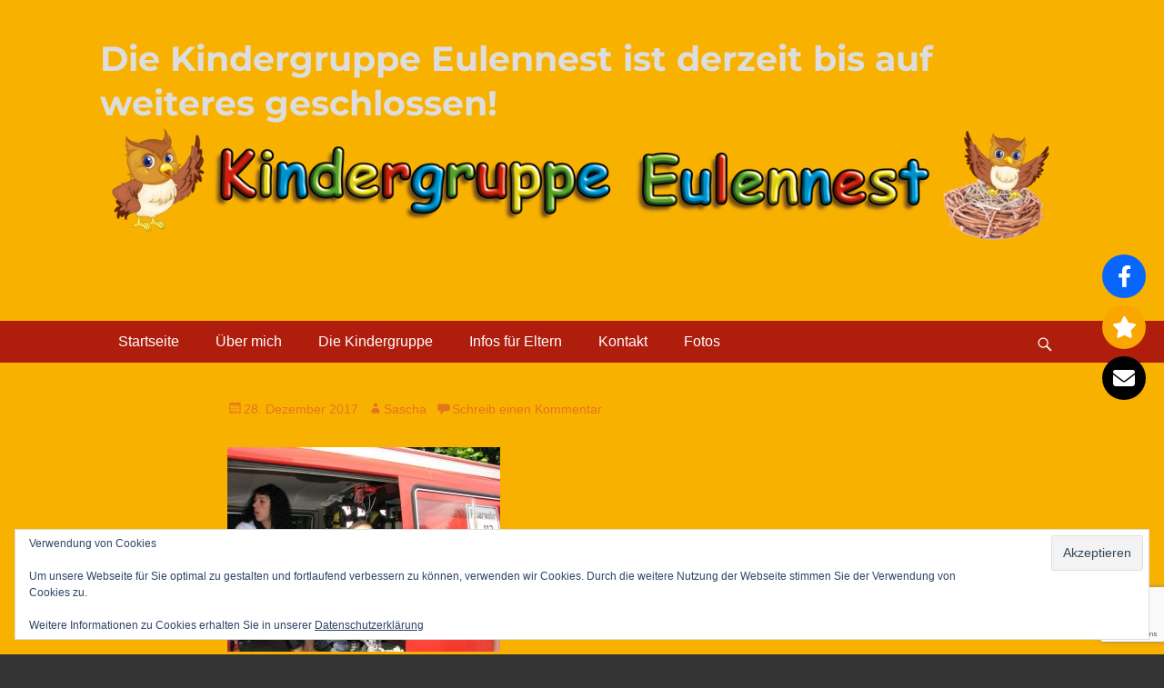

--- FILE ---
content_type: text/html; charset=UTF-8
request_url: http://kindergruppe-eulennest.de/undefined-201/
body_size: 15597
content:
		<!DOCTYPE html>
		<html lang="de">
		
<head>
		<meta charset="UTF-8">
		<meta name="viewport" content="width=device-width, initial-scale=1, minimum-scale=1">
		<link rel="profile" href="http://gmpg.org/xfn/11">
		<title>undefined &#8211; Die Kindergruppe Eulennest ist derzeit bis auf weiteres geschlossen!</title>
<meta name='robots' content='max-image-preview:large' />
<link rel='dns-prefetch' href='//stats.wp.com' />
<link rel='dns-prefetch' href='//use.fontawesome.com' />
<link rel='dns-prefetch' href='//v0.wordpress.com' />
<link rel="alternate" type="application/rss+xml" title="Die Kindergruppe Eulennest ist derzeit bis auf weiteres geschlossen! &raquo; Feed" href="http://kindergruppe-eulennest.de/feed/" />
<link rel="alternate" type="application/rss+xml" title="Die Kindergruppe Eulennest ist derzeit bis auf weiteres geschlossen! &raquo; Kommentar-Feed" href="http://kindergruppe-eulennest.de/comments/feed/" />
<link rel="alternate" type="application/rss+xml" title="Die Kindergruppe Eulennest ist derzeit bis auf weiteres geschlossen! &raquo; undefined-Kommentar-Feed" href="http://kindergruppe-eulennest.de/feed/?attachment_id=839" />
<script type="text/javascript">
/* <![CDATA[ */
window._wpemojiSettings = {"baseUrl":"https:\/\/s.w.org\/images\/core\/emoji\/14.0.0\/72x72\/","ext":".png","svgUrl":"https:\/\/s.w.org\/images\/core\/emoji\/14.0.0\/svg\/","svgExt":".svg","source":{"concatemoji":"http:\/\/kindergruppe-eulennest.de\/wp-includes\/js\/wp-emoji-release.min.js?ver=6.4.7"}};
/*! This file is auto-generated */
!function(i,n){var o,s,e;function c(e){try{var t={supportTests:e,timestamp:(new Date).valueOf()};sessionStorage.setItem(o,JSON.stringify(t))}catch(e){}}function p(e,t,n){e.clearRect(0,0,e.canvas.width,e.canvas.height),e.fillText(t,0,0);var t=new Uint32Array(e.getImageData(0,0,e.canvas.width,e.canvas.height).data),r=(e.clearRect(0,0,e.canvas.width,e.canvas.height),e.fillText(n,0,0),new Uint32Array(e.getImageData(0,0,e.canvas.width,e.canvas.height).data));return t.every(function(e,t){return e===r[t]})}function u(e,t,n){switch(t){case"flag":return n(e,"\ud83c\udff3\ufe0f\u200d\u26a7\ufe0f","\ud83c\udff3\ufe0f\u200b\u26a7\ufe0f")?!1:!n(e,"\ud83c\uddfa\ud83c\uddf3","\ud83c\uddfa\u200b\ud83c\uddf3")&&!n(e,"\ud83c\udff4\udb40\udc67\udb40\udc62\udb40\udc65\udb40\udc6e\udb40\udc67\udb40\udc7f","\ud83c\udff4\u200b\udb40\udc67\u200b\udb40\udc62\u200b\udb40\udc65\u200b\udb40\udc6e\u200b\udb40\udc67\u200b\udb40\udc7f");case"emoji":return!n(e,"\ud83e\udef1\ud83c\udffb\u200d\ud83e\udef2\ud83c\udfff","\ud83e\udef1\ud83c\udffb\u200b\ud83e\udef2\ud83c\udfff")}return!1}function f(e,t,n){var r="undefined"!=typeof WorkerGlobalScope&&self instanceof WorkerGlobalScope?new OffscreenCanvas(300,150):i.createElement("canvas"),a=r.getContext("2d",{willReadFrequently:!0}),o=(a.textBaseline="top",a.font="600 32px Arial",{});return e.forEach(function(e){o[e]=t(a,e,n)}),o}function t(e){var t=i.createElement("script");t.src=e,t.defer=!0,i.head.appendChild(t)}"undefined"!=typeof Promise&&(o="wpEmojiSettingsSupports",s=["flag","emoji"],n.supports={everything:!0,everythingExceptFlag:!0},e=new Promise(function(e){i.addEventListener("DOMContentLoaded",e,{once:!0})}),new Promise(function(t){var n=function(){try{var e=JSON.parse(sessionStorage.getItem(o));if("object"==typeof e&&"number"==typeof e.timestamp&&(new Date).valueOf()<e.timestamp+604800&&"object"==typeof e.supportTests)return e.supportTests}catch(e){}return null}();if(!n){if("undefined"!=typeof Worker&&"undefined"!=typeof OffscreenCanvas&&"undefined"!=typeof URL&&URL.createObjectURL&&"undefined"!=typeof Blob)try{var e="postMessage("+f.toString()+"("+[JSON.stringify(s),u.toString(),p.toString()].join(",")+"));",r=new Blob([e],{type:"text/javascript"}),a=new Worker(URL.createObjectURL(r),{name:"wpTestEmojiSupports"});return void(a.onmessage=function(e){c(n=e.data),a.terminate(),t(n)})}catch(e){}c(n=f(s,u,p))}t(n)}).then(function(e){for(var t in e)n.supports[t]=e[t],n.supports.everything=n.supports.everything&&n.supports[t],"flag"!==t&&(n.supports.everythingExceptFlag=n.supports.everythingExceptFlag&&n.supports[t]);n.supports.everythingExceptFlag=n.supports.everythingExceptFlag&&!n.supports.flag,n.DOMReady=!1,n.readyCallback=function(){n.DOMReady=!0}}).then(function(){return e}).then(function(){var e;n.supports.everything||(n.readyCallback(),(e=n.source||{}).concatemoji?t(e.concatemoji):e.wpemoji&&e.twemoji&&(t(e.twemoji),t(e.wpemoji)))}))}((window,document),window._wpemojiSettings);
/* ]]> */
</script>
<link rel='stylesheet' id='cf7ic_style-css' href='http://kindergruppe-eulennest.de/wp-content/plugins/contact-form-7-image-captcha/css/cf7ic-style.css?ver=3.3.7' type='text/css' media='all' />
<style id='wp-emoji-styles-inline-css' type='text/css'>

	img.wp-smiley, img.emoji {
		display: inline !important;
		border: none !important;
		box-shadow: none !important;
		height: 1em !important;
		width: 1em !important;
		margin: 0 0.07em !important;
		vertical-align: -0.1em !important;
		background: none !important;
		padding: 0 !important;
	}
</style>
<link rel='stylesheet' id='wp-block-library-css' href='http://kindergruppe-eulennest.de/wp-includes/css/dist/block-library/style.min.css?ver=6.4.7' type='text/css' media='all' />
<style id='wp-block-library-inline-css' type='text/css'>
.has-text-align-justify{text-align:justify;}
</style>
<style id='wp-block-library-theme-inline-css' type='text/css'>
.wp-block-audio figcaption{color:#555;font-size:13px;text-align:center}.is-dark-theme .wp-block-audio figcaption{color:hsla(0,0%,100%,.65)}.wp-block-audio{margin:0 0 1em}.wp-block-code{border:1px solid #ccc;border-radius:4px;font-family:Menlo,Consolas,monaco,monospace;padding:.8em 1em}.wp-block-embed figcaption{color:#555;font-size:13px;text-align:center}.is-dark-theme .wp-block-embed figcaption{color:hsla(0,0%,100%,.65)}.wp-block-embed{margin:0 0 1em}.blocks-gallery-caption{color:#555;font-size:13px;text-align:center}.is-dark-theme .blocks-gallery-caption{color:hsla(0,0%,100%,.65)}.wp-block-image figcaption{color:#555;font-size:13px;text-align:center}.is-dark-theme .wp-block-image figcaption{color:hsla(0,0%,100%,.65)}.wp-block-image{margin:0 0 1em}.wp-block-pullquote{border-bottom:4px solid;border-top:4px solid;color:currentColor;margin-bottom:1.75em}.wp-block-pullquote cite,.wp-block-pullquote footer,.wp-block-pullquote__citation{color:currentColor;font-size:.8125em;font-style:normal;text-transform:uppercase}.wp-block-quote{border-left:.25em solid;margin:0 0 1.75em;padding-left:1em}.wp-block-quote cite,.wp-block-quote footer{color:currentColor;font-size:.8125em;font-style:normal;position:relative}.wp-block-quote.has-text-align-right{border-left:none;border-right:.25em solid;padding-left:0;padding-right:1em}.wp-block-quote.has-text-align-center{border:none;padding-left:0}.wp-block-quote.is-large,.wp-block-quote.is-style-large,.wp-block-quote.is-style-plain{border:none}.wp-block-search .wp-block-search__label{font-weight:700}.wp-block-search__button{border:1px solid #ccc;padding:.375em .625em}:where(.wp-block-group.has-background){padding:1.25em 2.375em}.wp-block-separator.has-css-opacity{opacity:.4}.wp-block-separator{border:none;border-bottom:2px solid;margin-left:auto;margin-right:auto}.wp-block-separator.has-alpha-channel-opacity{opacity:1}.wp-block-separator:not(.is-style-wide):not(.is-style-dots){width:100px}.wp-block-separator.has-background:not(.is-style-dots){border-bottom:none;height:1px}.wp-block-separator.has-background:not(.is-style-wide):not(.is-style-dots){height:2px}.wp-block-table{margin:0 0 1em}.wp-block-table td,.wp-block-table th{word-break:normal}.wp-block-table figcaption{color:#555;font-size:13px;text-align:center}.is-dark-theme .wp-block-table figcaption{color:hsla(0,0%,100%,.65)}.wp-block-video figcaption{color:#555;font-size:13px;text-align:center}.is-dark-theme .wp-block-video figcaption{color:hsla(0,0%,100%,.65)}.wp-block-video{margin:0 0 1em}.wp-block-template-part.has-background{margin-bottom:0;margin-top:0;padding:1.25em 2.375em}
</style>
<link rel='stylesheet' id='mediaelement-css' href='http://kindergruppe-eulennest.de/wp-includes/js/mediaelement/mediaelementplayer-legacy.min.css?ver=4.2.17' type='text/css' media='all' />
<link rel='stylesheet' id='wp-mediaelement-css' href='http://kindergruppe-eulennest.de/wp-includes/js/mediaelement/wp-mediaelement.min.css?ver=6.4.7' type='text/css' media='all' />
<style id='classic-theme-styles-inline-css' type='text/css'>
/*! This file is auto-generated */
.wp-block-button__link{color:#fff;background-color:#32373c;border-radius:9999px;box-shadow:none;text-decoration:none;padding:calc(.667em + 2px) calc(1.333em + 2px);font-size:1.125em}.wp-block-file__button{background:#32373c;color:#fff;text-decoration:none}
</style>
<style id='global-styles-inline-css' type='text/css'>
body{--wp--preset--color--black: #111111;--wp--preset--color--cyan-bluish-gray: #abb8c3;--wp--preset--color--white: #ffffff;--wp--preset--color--pale-pink: #f78da7;--wp--preset--color--vivid-red: #cf2e2e;--wp--preset--color--luminous-vivid-orange: #ff6900;--wp--preset--color--luminous-vivid-amber: #fcb900;--wp--preset--color--light-green-cyan: #7bdcb5;--wp--preset--color--vivid-green-cyan: #00d084;--wp--preset--color--pale-cyan-blue: #8ed1fc;--wp--preset--color--vivid-cyan-blue: #0693e3;--wp--preset--color--vivid-purple: #9b51e0;--wp--preset--color--gray: #f4f4f4;--wp--preset--color--viking: #4fc3de;--wp--preset--color--blue: #1b8be0;--wp--preset--gradient--vivid-cyan-blue-to-vivid-purple: linear-gradient(135deg,rgba(6,147,227,1) 0%,rgb(155,81,224) 100%);--wp--preset--gradient--light-green-cyan-to-vivid-green-cyan: linear-gradient(135deg,rgb(122,220,180) 0%,rgb(0,208,130) 100%);--wp--preset--gradient--luminous-vivid-amber-to-luminous-vivid-orange: linear-gradient(135deg,rgba(252,185,0,1) 0%,rgba(255,105,0,1) 100%);--wp--preset--gradient--luminous-vivid-orange-to-vivid-red: linear-gradient(135deg,rgba(255,105,0,1) 0%,rgb(207,46,46) 100%);--wp--preset--gradient--very-light-gray-to-cyan-bluish-gray: linear-gradient(135deg,rgb(238,238,238) 0%,rgb(169,184,195) 100%);--wp--preset--gradient--cool-to-warm-spectrum: linear-gradient(135deg,rgb(74,234,220) 0%,rgb(151,120,209) 20%,rgb(207,42,186) 40%,rgb(238,44,130) 60%,rgb(251,105,98) 80%,rgb(254,248,76) 100%);--wp--preset--gradient--blush-light-purple: linear-gradient(135deg,rgb(255,206,236) 0%,rgb(152,150,240) 100%);--wp--preset--gradient--blush-bordeaux: linear-gradient(135deg,rgb(254,205,165) 0%,rgb(254,45,45) 50%,rgb(107,0,62) 100%);--wp--preset--gradient--luminous-dusk: linear-gradient(135deg,rgb(255,203,112) 0%,rgb(199,81,192) 50%,rgb(65,88,208) 100%);--wp--preset--gradient--pale-ocean: linear-gradient(135deg,rgb(255,245,203) 0%,rgb(182,227,212) 50%,rgb(51,167,181) 100%);--wp--preset--gradient--electric-grass: linear-gradient(135deg,rgb(202,248,128) 0%,rgb(113,206,126) 100%);--wp--preset--gradient--midnight: linear-gradient(135deg,rgb(2,3,129) 0%,rgb(40,116,252) 100%);--wp--preset--font-size--small: 14px;--wp--preset--font-size--medium: 20px;--wp--preset--font-size--large: 42px;--wp--preset--font-size--x-large: 42px;--wp--preset--font-size--normal: 18px;--wp--preset--font-size--huge: 54px;--wp--preset--spacing--20: 0.44rem;--wp--preset--spacing--30: 0.67rem;--wp--preset--spacing--40: 1rem;--wp--preset--spacing--50: 1.5rem;--wp--preset--spacing--60: 2.25rem;--wp--preset--spacing--70: 3.38rem;--wp--preset--spacing--80: 5.06rem;--wp--preset--shadow--natural: 6px 6px 9px rgba(0, 0, 0, 0.2);--wp--preset--shadow--deep: 12px 12px 50px rgba(0, 0, 0, 0.4);--wp--preset--shadow--sharp: 6px 6px 0px rgba(0, 0, 0, 0.2);--wp--preset--shadow--outlined: 6px 6px 0px -3px rgba(255, 255, 255, 1), 6px 6px rgba(0, 0, 0, 1);--wp--preset--shadow--crisp: 6px 6px 0px rgba(0, 0, 0, 1);}:where(.is-layout-flex){gap: 0.5em;}:where(.is-layout-grid){gap: 0.5em;}body .is-layout-flow > .alignleft{float: left;margin-inline-start: 0;margin-inline-end: 2em;}body .is-layout-flow > .alignright{float: right;margin-inline-start: 2em;margin-inline-end: 0;}body .is-layout-flow > .aligncenter{margin-left: auto !important;margin-right: auto !important;}body .is-layout-constrained > .alignleft{float: left;margin-inline-start: 0;margin-inline-end: 2em;}body .is-layout-constrained > .alignright{float: right;margin-inline-start: 2em;margin-inline-end: 0;}body .is-layout-constrained > .aligncenter{margin-left: auto !important;margin-right: auto !important;}body .is-layout-constrained > :where(:not(.alignleft):not(.alignright):not(.alignfull)){max-width: var(--wp--style--global--content-size);margin-left: auto !important;margin-right: auto !important;}body .is-layout-constrained > .alignwide{max-width: var(--wp--style--global--wide-size);}body .is-layout-flex{display: flex;}body .is-layout-flex{flex-wrap: wrap;align-items: center;}body .is-layout-flex > *{margin: 0;}body .is-layout-grid{display: grid;}body .is-layout-grid > *{margin: 0;}:where(.wp-block-columns.is-layout-flex){gap: 2em;}:where(.wp-block-columns.is-layout-grid){gap: 2em;}:where(.wp-block-post-template.is-layout-flex){gap: 1.25em;}:where(.wp-block-post-template.is-layout-grid){gap: 1.25em;}.has-black-color{color: var(--wp--preset--color--black) !important;}.has-cyan-bluish-gray-color{color: var(--wp--preset--color--cyan-bluish-gray) !important;}.has-white-color{color: var(--wp--preset--color--white) !important;}.has-pale-pink-color{color: var(--wp--preset--color--pale-pink) !important;}.has-vivid-red-color{color: var(--wp--preset--color--vivid-red) !important;}.has-luminous-vivid-orange-color{color: var(--wp--preset--color--luminous-vivid-orange) !important;}.has-luminous-vivid-amber-color{color: var(--wp--preset--color--luminous-vivid-amber) !important;}.has-light-green-cyan-color{color: var(--wp--preset--color--light-green-cyan) !important;}.has-vivid-green-cyan-color{color: var(--wp--preset--color--vivid-green-cyan) !important;}.has-pale-cyan-blue-color{color: var(--wp--preset--color--pale-cyan-blue) !important;}.has-vivid-cyan-blue-color{color: var(--wp--preset--color--vivid-cyan-blue) !important;}.has-vivid-purple-color{color: var(--wp--preset--color--vivid-purple) !important;}.has-black-background-color{background-color: var(--wp--preset--color--black) !important;}.has-cyan-bluish-gray-background-color{background-color: var(--wp--preset--color--cyan-bluish-gray) !important;}.has-white-background-color{background-color: var(--wp--preset--color--white) !important;}.has-pale-pink-background-color{background-color: var(--wp--preset--color--pale-pink) !important;}.has-vivid-red-background-color{background-color: var(--wp--preset--color--vivid-red) !important;}.has-luminous-vivid-orange-background-color{background-color: var(--wp--preset--color--luminous-vivid-orange) !important;}.has-luminous-vivid-amber-background-color{background-color: var(--wp--preset--color--luminous-vivid-amber) !important;}.has-light-green-cyan-background-color{background-color: var(--wp--preset--color--light-green-cyan) !important;}.has-vivid-green-cyan-background-color{background-color: var(--wp--preset--color--vivid-green-cyan) !important;}.has-pale-cyan-blue-background-color{background-color: var(--wp--preset--color--pale-cyan-blue) !important;}.has-vivid-cyan-blue-background-color{background-color: var(--wp--preset--color--vivid-cyan-blue) !important;}.has-vivid-purple-background-color{background-color: var(--wp--preset--color--vivid-purple) !important;}.has-black-border-color{border-color: var(--wp--preset--color--black) !important;}.has-cyan-bluish-gray-border-color{border-color: var(--wp--preset--color--cyan-bluish-gray) !important;}.has-white-border-color{border-color: var(--wp--preset--color--white) !important;}.has-pale-pink-border-color{border-color: var(--wp--preset--color--pale-pink) !important;}.has-vivid-red-border-color{border-color: var(--wp--preset--color--vivid-red) !important;}.has-luminous-vivid-orange-border-color{border-color: var(--wp--preset--color--luminous-vivid-orange) !important;}.has-luminous-vivid-amber-border-color{border-color: var(--wp--preset--color--luminous-vivid-amber) !important;}.has-light-green-cyan-border-color{border-color: var(--wp--preset--color--light-green-cyan) !important;}.has-vivid-green-cyan-border-color{border-color: var(--wp--preset--color--vivid-green-cyan) !important;}.has-pale-cyan-blue-border-color{border-color: var(--wp--preset--color--pale-cyan-blue) !important;}.has-vivid-cyan-blue-border-color{border-color: var(--wp--preset--color--vivid-cyan-blue) !important;}.has-vivid-purple-border-color{border-color: var(--wp--preset--color--vivid-purple) !important;}.has-vivid-cyan-blue-to-vivid-purple-gradient-background{background: var(--wp--preset--gradient--vivid-cyan-blue-to-vivid-purple) !important;}.has-light-green-cyan-to-vivid-green-cyan-gradient-background{background: var(--wp--preset--gradient--light-green-cyan-to-vivid-green-cyan) !important;}.has-luminous-vivid-amber-to-luminous-vivid-orange-gradient-background{background: var(--wp--preset--gradient--luminous-vivid-amber-to-luminous-vivid-orange) !important;}.has-luminous-vivid-orange-to-vivid-red-gradient-background{background: var(--wp--preset--gradient--luminous-vivid-orange-to-vivid-red) !important;}.has-very-light-gray-to-cyan-bluish-gray-gradient-background{background: var(--wp--preset--gradient--very-light-gray-to-cyan-bluish-gray) !important;}.has-cool-to-warm-spectrum-gradient-background{background: var(--wp--preset--gradient--cool-to-warm-spectrum) !important;}.has-blush-light-purple-gradient-background{background: var(--wp--preset--gradient--blush-light-purple) !important;}.has-blush-bordeaux-gradient-background{background: var(--wp--preset--gradient--blush-bordeaux) !important;}.has-luminous-dusk-gradient-background{background: var(--wp--preset--gradient--luminous-dusk) !important;}.has-pale-ocean-gradient-background{background: var(--wp--preset--gradient--pale-ocean) !important;}.has-electric-grass-gradient-background{background: var(--wp--preset--gradient--electric-grass) !important;}.has-midnight-gradient-background{background: var(--wp--preset--gradient--midnight) !important;}.has-small-font-size{font-size: var(--wp--preset--font-size--small) !important;}.has-medium-font-size{font-size: var(--wp--preset--font-size--medium) !important;}.has-large-font-size{font-size: var(--wp--preset--font-size--large) !important;}.has-x-large-font-size{font-size: var(--wp--preset--font-size--x-large) !important;}
.wp-block-navigation a:where(:not(.wp-element-button)){color: inherit;}
:where(.wp-block-post-template.is-layout-flex){gap: 1.25em;}:where(.wp-block-post-template.is-layout-grid){gap: 1.25em;}
:where(.wp-block-columns.is-layout-flex){gap: 2em;}:where(.wp-block-columns.is-layout-grid){gap: 2em;}
.wp-block-pullquote{font-size: 1.5em;line-height: 1.6;}
</style>
<link rel='stylesheet' id='contact-form-7-css' href='http://kindergruppe-eulennest.de/wp-content/plugins/contact-form-7/includes/css/styles.css?ver=5.8.2' type='text/css' media='all' />
<link rel='stylesheet' id='fancybox-for-wp-css' href='http://kindergruppe-eulennest.de/wp-content/plugins/fancybox-for-wordpress/assets/css/fancybox.css?ver=1.3.4' type='text/css' media='all' />
<link rel='stylesheet' id='photoswipe-core-css-css' href='http://kindergruppe-eulennest.de/wp-content/plugins/photoswipe-masonry/photoswipe-dist/photoswipe.css?ver=6.4.7' type='text/css' media='all' />
<link rel='stylesheet' id='pswp-skin-css' href='http://kindergruppe-eulennest.de/wp-content/plugins/photoswipe-masonry/photoswipe-dist/default-skin/default-skin.css?ver=6.4.7' type='text/css' media='all' />
<link rel='stylesheet' id='dashicons-css' href='http://kindergruppe-eulennest.de/wp-includes/css/dashicons.min.css?ver=6.4.7' type='text/css' media='all' />
<link rel='stylesheet' id='post-views-counter-frontend-css' href='http://kindergruppe-eulennest.de/wp-content/plugins/post-views-counter/css/frontend.min.css?ver=1.4.1' type='text/css' media='all' />
<link rel='stylesheet' id='responsive-lightbox-swipebox-css' href='http://kindergruppe-eulennest.de/wp-content/plugins/responsive-lightbox/assets/swipebox/swipebox.min.css?ver=2.4.5' type='text/css' media='all' />
<link rel='stylesheet' id='wpsr_main_css-css' href='http://kindergruppe-eulennest.de/wp-content/plugins/wp-socializer/public/css/wpsr.min.css?ver=7.6' type='text/css' media='all' />
<link rel='stylesheet' id='wpsr_fa_icons-css' href='https://use.fontawesome.com/releases/v6.4.2/css/all.css?ver=7.6' type='text/css' media='all' />
<link rel='stylesheet' id='clean-journal-fonts-css' href='http://kindergruppe-eulennest.de/wp-content/fonts/b9a98fef43dbf020115633201655570d.css' type='text/css' media='all' />
<link rel='stylesheet' id='clean-journal-style-css' href='http://kindergruppe-eulennest.de/wp-content/themes/clean-journal/style.css?ver=20220919-203652' type='text/css' media='all' />
<link rel='stylesheet' id='clean-journal-block-style-css' href='http://kindergruppe-eulennest.de/wp-content/themes/clean-journal/css/blocks.css?ver=2.8.1' type='text/css' media='all' />
<link rel='stylesheet' id='genericons-css' href='http://kindergruppe-eulennest.de/wp-content/plugins/jetpack/_inc/genericons/genericons/genericons.css?ver=3.1' type='text/css' media='all' />
<link rel='stylesheet' id='clean-journal-dark-css' href='http://kindergruppe-eulennest.de/wp-content/themes/clean-journal/css/colors/dark.css' type='text/css' media='all' />
<link rel='stylesheet' id='sidr-css' href='http://kindergruppe-eulennest.de/wp-content/themes/clean-journal/css/jquery.sidr.dark.min.css?ver=2.1.0' type='text/css' media='all' />
<link rel='stylesheet' id='jetpack_css-css' href='http://kindergruppe-eulennest.de/wp-content/plugins/jetpack/css/jetpack.css?ver=12.8.2' type='text/css' media='all' />
<script type="text/javascript" src="http://kindergruppe-eulennest.de/wp-includes/js/jquery/jquery.min.js?ver=3.7.1" id="jquery-core-js"></script>
<script type="text/javascript" src="http://kindergruppe-eulennest.de/wp-includes/js/jquery/jquery-migrate.min.js?ver=3.4.1" id="jquery-migrate-js"></script>
<script type="text/javascript" src="http://kindergruppe-eulennest.de/wp-content/plugins/fancybox-for-wordpress/assets/js/jquery.fancybox.js?ver=1.3.4" id="fancybox-for-wp-js"></script>
<script type="text/javascript" src="http://kindergruppe-eulennest.de/wp-content/plugins/photoswipe-masonry/photoswipe-dist/photoswipe.min.js?ver=6.4.7" id="photoswipe-js"></script>
<script type="text/javascript" src="http://kindergruppe-eulennest.de/wp-content/plugins/photoswipe-masonry/photoswipe-masonry.js?ver=6.4.7" id="photoswipe-masonry-js-js"></script>
<script type="text/javascript" src="http://kindergruppe-eulennest.de/wp-content/plugins/photoswipe-masonry/photoswipe-dist/photoswipe-ui-default.min.js?ver=6.4.7" id="photoswipe-ui-default-js"></script>
<script type="text/javascript" src="http://kindergruppe-eulennest.de/wp-content/plugins/photoswipe-masonry/masonry.pkgd.min.js?ver=6.4.7" id="photoswipe-masonry-js"></script>
<script type="text/javascript" src="http://kindergruppe-eulennest.de/wp-content/plugins/photoswipe-masonry/imagesloaded.pkgd.min.js?ver=6.4.7" id="photoswipe-imagesloaded-js"></script>
<script type="text/javascript" src="http://kindergruppe-eulennest.de/wp-content/plugins/responsive-lightbox/assets/swipebox/jquery.swipebox.min.js?ver=2.4.5" id="responsive-lightbox-swipebox-js"></script>
<script type="text/javascript" src="http://kindergruppe-eulennest.de/wp-includes/js/underscore.min.js?ver=1.13.4" id="underscore-js"></script>
<script type="text/javascript" src="http://kindergruppe-eulennest.de/wp-content/plugins/responsive-lightbox/assets/infinitescroll/infinite-scroll.pkgd.min.js?ver=6.4.7" id="responsive-lightbox-infinite-scroll-js"></script>
<script type="text/javascript" id="responsive-lightbox-js-before">
/* <![CDATA[ */
var rlArgs = {"script":"swipebox","selector":"lightbox","customEvents":"","activeGalleries":true,"animation":true,"hideCloseButtonOnMobile":false,"removeBarsOnMobile":false,"hideBars":true,"hideBarsDelay":5000,"videoMaxWidth":1080,"useSVG":true,"loopAtEnd":false,"woocommerce_gallery":false,"ajaxurl":"http:\/\/kindergruppe-eulennest.de\/wp-admin\/admin-ajax.php","nonce":"6ca803efde","preview":false,"postId":839,"scriptExtension":false};
/* ]]> */
</script>
<script type="text/javascript" src="http://kindergruppe-eulennest.de/wp-content/plugins/responsive-lightbox/js/front.js?ver=2.4.5" id="responsive-lightbox-js"></script>
<script type="text/javascript" src="http://kindergruppe-eulennest.de/wp-content/themes/clean-journal/js/jquery.sidr.min.js?ver=2.2.1.1" id="sidr-js"></script>
<script type="text/javascript" src="http://kindergruppe-eulennest.de/wp-content/themes/clean-journal/js/clean-journal-custom-scripts.min.js" id="clean-journal-custom-scripts-js"></script>
<!--[if lt IE 9]>
<script type="text/javascript" src="http://kindergruppe-eulennest.de/wp-content/themes/clean-journal/js/html5.min.js?ver=3.7.3" id="clean-journal-html5-js"></script>
<![endif]-->
<link rel="https://api.w.org/" href="http://kindergruppe-eulennest.de/wp-json/" /><link rel="alternate" type="application/json" href="http://kindergruppe-eulennest.de/wp-json/wp/v2/media/839" /><link rel="EditURI" type="application/rsd+xml" title="RSD" href="http://kindergruppe-eulennest.de/xmlrpc.php?rsd" />
<meta name="generator" content="WordPress 6.4.7" />
<link rel='shortlink' href='https://wp.me/a9pt3p-dx' />
<link rel="alternate" type="application/json+oembed" href="http://kindergruppe-eulennest.de/wp-json/oembed/1.0/embed?url=http%3A%2F%2Fkindergruppe-eulennest.de%2Fundefined-201%2F" />
<link rel="alternate" type="text/xml+oembed" href="http://kindergruppe-eulennest.de/wp-json/oembed/1.0/embed?url=http%3A%2F%2Fkindergruppe-eulennest.de%2Fundefined-201%2F&#038;format=xml" />

<!-- Fancybox for WordPress v3.3.3 -->
<style type="text/css">
	.fancybox-slide--image .fancybox-content{background-color: #FFFFFF}div.fancybox-caption{display:none !important;}
	
	img.fancybox-image{border-width:10px;border-color:#FFFFFF;border-style:solid;}
	div.fancybox-bg{background-color:rgba(102,102,102,0.3);opacity:1 !important;}div.fancybox-content{border-color:#FFFFFF}
	div#fancybox-title{background-color:#FFFFFF}
	div.fancybox-content{background-color:#FFFFFF}
	div#fancybox-title-inside{color:#333333}
	
	
	
	div.fancybox-caption p.caption-title{display:inline-block}
	div.fancybox-caption p.caption-title{font-size:14px}
	div.fancybox-caption p.caption-title{color:#333333}
	div.fancybox-caption {color:#333333}div.fancybox-caption p.caption-title {background:#fff; width:auto;padding:10px 30px;}div.fancybox-content p.caption-title{color:#333333;margin: 0;padding: 5px 0;}body.fancybox-active .fancybox-container .fancybox-stage .fancybox-content .fancybox-close-small{display:block;}
</style><script type="text/javascript">
	jQuery(function () {

		var mobileOnly = false;
		
		if (mobileOnly) {
			return;
		}

		jQuery.fn.getTitle = function () { // Copy the title of every IMG tag and add it to its parent A so that fancybox can show titles
			var arr = jQuery("a[data-fancybox]");
									jQuery.each(arr, function() {
										var title = jQuery(this).children("img").attr("title");
										 var caption = jQuery(this).next("figcaption").html();
                                        if(caption && title){jQuery(this).attr("title",title+" " + caption)}else if(title){ jQuery(this).attr("title",title);}else if(caption){jQuery(this).attr("title",caption);}
									});			}

		// Supported file extensions

				var thumbnails = jQuery("a:has(img)").not(".nolightbox").not('.envira-gallery-link').not('.ngg-simplelightbox').filter(function () {
			return /\.(jpe?g|png|gif|mp4|webp|bmp|pdf)(\?[^/]*)*$/i.test(jQuery(this).attr('href'))
		});
		

		// Add data-type iframe for links that are not images or videos.
		var iframeLinks = jQuery('.fancyboxforwp').filter(function () {
			return !/\.(jpe?g|png|gif|mp4|webp|bmp|pdf)(\?[^/]*)*$/i.test(jQuery(this).attr('href'))
		}).filter(function () {
			return !/vimeo|youtube/i.test(jQuery(this).attr('href'))
		});
		iframeLinks.attr({"data-type": "iframe"}).getTitle();

				// Gallery All
		thumbnails.addClass("fancyboxforwp").attr("data-fancybox", "gallery").getTitle();
		iframeLinks.attr({"data-fancybox": "gallery"}).getTitle();

		// Gallery type NONE
		
		// Call fancybox and apply it on any link with a rel atribute that starts with "fancybox", with the options set on the admin panel
		jQuery("a.fancyboxforwp").fancyboxforwp({
			loop: false,
			smallBtn: true,
			zoomOpacity: "auto",
			animationEffect: "fade",
			animationDuration: 500,
			transitionEffect: "fade",
			transitionDuration: "300",
			overlayShow: true,
			overlayOpacity: "0.3",
			titleShow: true,
			titlePosition: "inside",
			keyboard: true,
			showCloseButton: true,
			arrows: true,
			clickContent:false,
			clickSlide: "close",
			mobile: {
				clickContent: function (current, event) {
					return current.type === "image" ? "toggleControls" : false;
				},
				clickSlide: function (current, event) {
					return current.type === "image" ? "close" : "close";
				},
			},
			wheel: false,
			toolbar: true,
			preventCaptionOverlap: true,
			onInit: function() { },			onDeactivate
	: function() { },		beforeClose: function() { },			afterShow: function(instance) { jQuery( ".fancybox-image" ).on("click", function( ){ ( instance.isScaledDown() ) ? instance.scaleToActual() : instance.scaleToFit() }) },				afterClose: function() { },					caption : function( instance, item ) {var title ="";if("undefined" != typeof jQuery(this).context ){var title = jQuery(this).context.title;} else { var title = ("undefined" != typeof jQuery(this).attr("title")) ? jQuery(this).attr("title") : false;}var caption = jQuery(this).data('caption') || '';if ( item.type === 'image' && title.length ) {caption = (caption.length ? caption + '<br />' : '') + '<p class="caption-title">'+title+'</p>' ;}return caption;},
		afterLoad : function( instance, current ) {current.$content.append('<div class=\"fancybox-custom-caption inside-caption\" style=\" position: absolute;left:0;right:0;color:#000;margin:0 auto;bottom:0;text-align:center;background-color:#FFFFFF \">' + current.opts.caption + '</div>');},
			})
		;

			})
</script>
<!-- END Fancybox for WordPress -->
	<style>img#wpstats{display:none}</style>
		<style type="text/css" id="custom-background-css">
body.custom-background { background-color: #333333; }
</style>
	
<!-- Jetpack Open Graph Tags -->
<meta property="og:type" content="article" />
<meta property="og:title" content="undefined" />
<meta property="og:url" content="http://kindergruppe-eulennest.de/undefined-201/" />
<meta property="og:description" content="Besuche den Beitrag für mehr Info." />
<meta property="article:published_time" content="2017-12-28T15:53:26+00:00" />
<meta property="article:modified_time" content="2017-12-28T15:53:26+00:00" />
<meta property="og:site_name" content="Die Kindergruppe Eulennest ist derzeit bis auf weiteres geschlossen!" />
<meta property="og:image" content="http://kindergruppe-eulennest.de/wp-content/uploads/2012/Sommerfest/Sommerfest2012_39.jpg" />
<meta property="og:image:alt" content="" />
<meta property="og:locale" content="de_DE" />
<meta name="twitter:text:title" content="undefined" />
<meta name="twitter:image" content="http://kindergruppe-eulennest.de/wp-content/uploads/2012/Sommerfest/Sommerfest2012_39.jpg?w=640" />
<meta name="twitter:card" content="summary_large_image" />
<meta name="twitter:description" content="Besuche den Beitrag für mehr Info." />

<!-- End Jetpack Open Graph Tags -->
<link rel="icon" href="http://kindergruppe-eulennest.de/wp-content/uploads/2017/11/cropped-WebsiteIcon-1-32x32.png" sizes="32x32" />
<link rel="icon" href="http://kindergruppe-eulennest.de/wp-content/uploads/2017/11/cropped-WebsiteIcon-1-192x192.png" sizes="192x192" />
<link rel="apple-touch-icon" href="http://kindergruppe-eulennest.de/wp-content/uploads/2017/11/cropped-WebsiteIcon-1-180x180.png" />
<meta name="msapplication-TileImage" content="http://kindergruppe-eulennest.de/wp-content/uploads/2017/11/cropped-WebsiteIcon-1-270x270.png" />
<style type="text/css" id="wp-custom-css">/*Grundschriftart*/
* {
font-family: Arial, Helvetica, sans-serif;
}

/* die oberer Minizeile für Facebook-Icons und so ausblenden*/

#header-top {
	display:none!important;
}

/*Hintergrundfarbe der Seite*/
#masthead {
    background-color: #f9b100;
}

/*Suchfeld im Header ausblenden*/
#masthead .search-field {
display: none}

/*Farbe im Header*/
#header-top {
    background-color: #f8e8c4;
    color: #fff;
    display: block;
    font-size: 13px;
    text-align: left;
    width: 100%;
}
/*Farbe für den Haupttextebereich*/
#promotion-message, #featured-content, .site-content {
    background-color: #f9b100;
}

/*Fareb der Menüleiste*/
.nav-primary, .nav-footer {
    background-color: #af1d0d;
    position: relative;
    z-index: 198;
}

/*Seitentitel*/
.entry-title, .entry-title a, .page-header .page-title {
    color: #000;
}

.entry-title, .entry-title a  {
    display:none;
}

/*Farben Listenpunkze etc.*/
body, button, input, select, textarea, #nav-below .wp-pagenavi span.pages, #site-generator {
    color: #af1d0f;
}
/* Für Kontaktformular, damit alle FElder gleich aussehen*/
.wpcf7 input[type="text"],
.wpcf7 input[type="email"],
.wpcf7 input[type="tel"],
.wpcf7 input[type="number"],

.wpcf7 textarea
{
    background-color: transparent;
    color: #000;
		border: 1px solid #000;
		-webkit-border-radius: 4px;
		padding: 5px 10px;
}</style><style id="wpforms-css-vars-root">
				:root {
					--wpforms-field-border-radius: 3px;
--wpforms-field-background-color: #ffffff;
--wpforms-field-border-color: rgba( 0, 0, 0, 0.25 );
--wpforms-field-text-color: rgba( 0, 0, 0, 0.7 );
--wpforms-label-color: rgba( 0, 0, 0, 0.85 );
--wpforms-label-sublabel-color: rgba( 0, 0, 0, 0.55 );
--wpforms-label-error-color: #d63637;
--wpforms-button-border-radius: 3px;
--wpforms-button-background-color: #066aab;
--wpforms-button-text-color: #ffffff;
--wpforms-field-size-input-height: 43px;
--wpforms-field-size-input-spacing: 15px;
--wpforms-field-size-font-size: 16px;
--wpforms-field-size-line-height: 19px;
--wpforms-field-size-padding-h: 14px;
--wpforms-field-size-checkbox-size: 16px;
--wpforms-field-size-sublabel-spacing: 5px;
--wpforms-field-size-icon-size: 1;
--wpforms-label-size-font-size: 16px;
--wpforms-label-size-line-height: 19px;
--wpforms-label-size-sublabel-font-size: 14px;
--wpforms-label-size-sublabel-line-height: 17px;
--wpforms-button-size-font-size: 17px;
--wpforms-button-size-height: 41px;
--wpforms-button-size-padding-h: 15px;
--wpforms-button-size-margin-top: 10px;

				}
			</style></head>

<body class="attachment attachment-template-default single single-attachment postid-839 attachmentid-839 attachment-jpeg custom-background wp-custom-logo wp-embed-responsive no-sidebar content-width excerpt-image-left mobile-menu-one">


		<div id="page" class="hfeed site">
			<a href="#content" class="skip-link screen-reader-text">Zum Inhalt springen</a>
					<div id="header-top" class="header-top-bar">
				<div class="wrapper">
											<div class="header-top-left full-width">
							    <section id="header-top-menu" class="widget widget_nav_menu">
        <div class="widget-wrap">
            <div class="mobile-menu-anchor header-top-menu" id="mobile-header-top-menu">
                <a class="genericon genericon-menu" id="header-top-menu" href="#mobile-header-top-nav">
                    <span class="mobile-menu-text">Menu</span>
                </a>
            </div>
            <nav class="site-navigation nav-header-top" role="navigation">
                <div class="wrapper">
                    <h3 class="assistive-text">Header Top Menu</h3>
                    <div class="menu-oberes-menue-container"><ul id="menu-oberes-menue" class="menu clean-journal-nav-menu"><li id="menu-item-18" class="menu-item menu-item-type-custom menu-item-object-custom menu-item-18"><a href="http://Kindergruppe-Eulennest.de/">Startseite</a></li>
<li id="menu-item-19" class="menu-item menu-item-type-post_type menu-item-object-page menu-item-has-children menu-item-19"><a href="http://kindergruppe-eulennest.de/ueber-mich/">Über mich</a>
<ul class="sub-menu">
	<li id="menu-item-126" class="menu-item menu-item-type-post_type menu-item-object-page menu-item-126"><a href="http://kindergruppe-eulennest.de/ueber-mich/">Über mich</a></li>
	<li id="menu-item-127" class="menu-item menu-item-type-post_type menu-item-object-page menu-item-127"><a href="http://kindergruppe-eulennest.de/mein-erziehungsstil/">Mein Erziehungsstil</a></li>
	<li id="menu-item-128" class="menu-item menu-item-type-post_type menu-item-object-page menu-item-128"><a href="http://kindergruppe-eulennest.de/schwerpunkte/">Schwerpunkte</a></li>
</ul>
</li>
<li id="menu-item-129" class="menu-item menu-item-type-post_type menu-item-object-page menu-item-has-children menu-item-129"><a href="http://kindergruppe-eulennest.de/die-kindergruppe/">Die Kindergruppe</a>
<ul class="sub-menu">
	<li id="menu-item-130" class="menu-item menu-item-type-post_type menu-item-object-page menu-item-130"><a href="http://kindergruppe-eulennest.de/die-kindergruppe/">Die Kindergruppe</a></li>
	<li id="menu-item-133" class="menu-item menu-item-type-post_type menu-item-object-page menu-item-133"><a href="http://kindergruppe-eulennest.de/eingewoehnungsphase/">Eingewöhnungsphase</a></li>
	<li id="menu-item-134" class="menu-item menu-item-type-post_type menu-item-object-page menu-item-134"><a href="http://kindergruppe-eulennest.de/der-erste-kontakt/">Der erste Kontakt</a></li>
	<li id="menu-item-132" class="menu-item menu-item-type-post_type menu-item-object-page menu-item-132"><a href="http://kindergruppe-eulennest.de/tagesablauf/">Tagesablauf</a></li>
	<li id="menu-item-131" class="menu-item menu-item-type-post_type menu-item-object-page menu-item-131"><a href="http://kindergruppe-eulennest.de/raeumlichkeiten/">Räumlichkeiten</a></li>
</ul>
</li>
<li id="menu-item-136" class="menu-item menu-item-type-post_type menu-item-object-page menu-item-has-children menu-item-136"><a href="http://kindergruppe-eulennest.de/infos-fuer-eltern/">Infos für Eltern</a>
<ul class="sub-menu">
	<li id="menu-item-137" class="menu-item menu-item-type-post_type menu-item-object-page menu-item-137"><a href="http://kindergruppe-eulennest.de/infos-fuer-eltern/">Infos für Eltern</a></li>
	<li id="menu-item-140" class="menu-item menu-item-type-post_type menu-item-object-page menu-item-140"><a href="http://kindergruppe-eulennest.de/checkliste/">Checkliste</a></li>
	<li id="menu-item-139" class="menu-item menu-item-type-post_type menu-item-object-page menu-item-139"><a href="http://kindergruppe-eulennest.de/liste-der-sachen-die-mitzubringen-sind/">Liste der Sachen die Mitzubringen sind</a></li>
	<li id="menu-item-138" class="menu-item menu-item-type-post_type menu-item-object-page menu-item-138"><a href="http://kindergruppe-eulennest.de/preise-und-betreuungszeiten/">Preise und Betreuungszeiten</a></li>
</ul>
</li>
<li id="menu-item-21" class="menu-item menu-item-type-post_type menu-item-object-page menu-item-has-children menu-item-21"><a href="http://kindergruppe-eulennest.de/kontakt/">Kontakt</a>
<ul class="sub-menu">
	<li id="menu-item-1405" class="menu-item menu-item-type-post_type menu-item-object-page menu-item-1405"><a href="http://kindergruppe-eulennest.de/kontakt/">Kontaktformular</a></li>
	<li id="menu-item-1404" class="menu-item menu-item-type-post_type menu-item-object-page menu-item-privacy-policy menu-item-1404"><a rel="privacy-policy" href="http://kindergruppe-eulennest.de/datenschutzerklaerung/">Datenschutzerklärung</a></li>
</ul>
</li>
<li id="menu-item-1528" class="menu-item menu-item-type-post_type menu-item-object-page menu-item-1528"><a href="http://kindergruppe-eulennest.de/fotos/">Fotos</a></li>
</ul></div>                </div><!-- .wrapper -->
            </nav><!-- .nav-header-top -->
        </div><!-- .widget-wrap -->
    </section>
						</div>
								       				    </div><!-- .wrapper -->
			</div><!-- #header-top -->
					<header id="masthead" role="banner">
    		<div class="wrapper">
		
    <div id="mobile-header-left-menu" class="mobile-menu-anchor primary-menu">
        <a href="#mobile-header-left-nav" id="header-left-menu" class="genericon genericon-menu">
            <span class="mobile-menu-text">Menü</span>
        </a>
    </div><!-- #mobile-header-menu -->
    <div id="site-branding" class="logo-right"><div id="site-header"><p class="site-title"><a href="http://kindergruppe-eulennest.de/">Die Kindergruppe Eulennest ist derzeit bis auf weiteres geschlossen!</a></p><p class="site-description"></p>
		</div><!-- #site-header -->
				<div id="site-logo"><a href="http://kindergruppe-eulennest.de/" class="custom-logo-link" rel="home"><img width="1200" height="153" src="http://kindergruppe-eulennest.de/wp-content/uploads/2017/11/cropped-Homepage_Logo.png" class="custom-logo" alt="Die Kindergruppe Eulennest ist derzeit bis auf weiteres geschlossen!" decoding="async" fetchpriority="high" srcset="http://kindergruppe-eulennest.de/wp-content/uploads/2017/11/cropped-Homepage_Logo.png 1200w, http://kindergruppe-eulennest.de/wp-content/uploads/2017/11/cropped-Homepage_Logo-300x38.png 300w, http://kindergruppe-eulennest.de/wp-content/uploads/2017/11/cropped-Homepage_Logo-768x98.png 768w, http://kindergruppe-eulennest.de/wp-content/uploads/2017/11/cropped-Homepage_Logo-1024x131.png 1024w" sizes="(max-width: 1200px) 100vw, 1200px" data-attachment-id="950" data-permalink="http://kindergruppe-eulennest.de/cropped-homepage_logo-png/" data-orig-file="http://kindergruppe-eulennest.de/wp-content/uploads/2017/11/cropped-Homepage_Logo.png" data-orig-size="1200,153" data-comments-opened="1" data-image-meta="{&quot;aperture&quot;:&quot;0&quot;,&quot;credit&quot;:&quot;&quot;,&quot;camera&quot;:&quot;&quot;,&quot;caption&quot;:&quot;&quot;,&quot;created_timestamp&quot;:&quot;0&quot;,&quot;copyright&quot;:&quot;&quot;,&quot;focal_length&quot;:&quot;0&quot;,&quot;iso&quot;:&quot;0&quot;,&quot;shutter_speed&quot;:&quot;0&quot;,&quot;title&quot;:&quot;&quot;,&quot;orientation&quot;:&quot;0&quot;}" data-image-title="cropped-Homepage_Logo.png" data-image-description="&lt;p&gt;http://kindergruppe-eulennest.de/wp-content/uploads/2017/11/cropped-Homepage_Logo.png&lt;/p&gt;
" data-image-caption="" data-medium-file="http://kindergruppe-eulennest.de/wp-content/uploads/2017/11/cropped-Homepage_Logo-300x38.png" data-large-file="http://kindergruppe-eulennest.de/wp-content/uploads/2017/11/cropped-Homepage_Logo-1024x131.png" /></a></div><!-- #site-logo --></div><!-- #site-branding-->	<aside class="sidebar sidebar-header-right widget-area">
		<section class="widget widget_search" id="header-right-search">
			<div class="widget-wrap">
				
<form role="search" method="get" class="search-form" action="http://kindergruppe-eulennest.de/">
	<label>
		<span class="screen-reader-text">Suche nach:</span>
		<input type="search" class="search-field" placeholder="Suche ..." value="" name="s" title="Suche nach:">
	</label>
	<input type="submit" class="search-submit" value="Suche">
</form>
			</div>
		</section>
	</aside><!-- .sidebar .header-sidebar .widget-area -->
			</div><!-- .wrapper -->
		</header><!-- #masthead -->
			<nav class="site-navigation nav-primary search-enabled" role="navigation">
        <div class="wrapper">
            <h3 class="assistive-text">Hauptmenü</h3>
            <ul id="menu-oberes-menue-1" class="menu clean-journal-nav-menu"><li class="menu-item menu-item-type-custom menu-item-object-custom menu-item-18"><a href="http://Kindergruppe-Eulennest.de/">Startseite</a></li>
<li class="menu-item menu-item-type-post_type menu-item-object-page menu-item-has-children menu-item-19"><a href="http://kindergruppe-eulennest.de/ueber-mich/">Über mich</a>
<ul class="sub-menu">
	<li class="menu-item menu-item-type-post_type menu-item-object-page menu-item-126"><a href="http://kindergruppe-eulennest.de/ueber-mich/">Über mich</a></li>
	<li class="menu-item menu-item-type-post_type menu-item-object-page menu-item-127"><a href="http://kindergruppe-eulennest.de/mein-erziehungsstil/">Mein Erziehungsstil</a></li>
	<li class="menu-item menu-item-type-post_type menu-item-object-page menu-item-128"><a href="http://kindergruppe-eulennest.de/schwerpunkte/">Schwerpunkte</a></li>
</ul>
</li>
<li class="menu-item menu-item-type-post_type menu-item-object-page menu-item-has-children menu-item-129"><a href="http://kindergruppe-eulennest.de/die-kindergruppe/">Die Kindergruppe</a>
<ul class="sub-menu">
	<li class="menu-item menu-item-type-post_type menu-item-object-page menu-item-130"><a href="http://kindergruppe-eulennest.de/die-kindergruppe/">Die Kindergruppe</a></li>
	<li class="menu-item menu-item-type-post_type menu-item-object-page menu-item-133"><a href="http://kindergruppe-eulennest.de/eingewoehnungsphase/">Eingewöhnungsphase</a></li>
	<li class="menu-item menu-item-type-post_type menu-item-object-page menu-item-134"><a href="http://kindergruppe-eulennest.de/der-erste-kontakt/">Der erste Kontakt</a></li>
	<li class="menu-item menu-item-type-post_type menu-item-object-page menu-item-132"><a href="http://kindergruppe-eulennest.de/tagesablauf/">Tagesablauf</a></li>
	<li class="menu-item menu-item-type-post_type menu-item-object-page menu-item-131"><a href="http://kindergruppe-eulennest.de/raeumlichkeiten/">Räumlichkeiten</a></li>
</ul>
</li>
<li class="menu-item menu-item-type-post_type menu-item-object-page menu-item-has-children menu-item-136"><a href="http://kindergruppe-eulennest.de/infos-fuer-eltern/">Infos für Eltern</a>
<ul class="sub-menu">
	<li class="menu-item menu-item-type-post_type menu-item-object-page menu-item-137"><a href="http://kindergruppe-eulennest.de/infos-fuer-eltern/">Infos für Eltern</a></li>
	<li class="menu-item menu-item-type-post_type menu-item-object-page menu-item-140"><a href="http://kindergruppe-eulennest.de/checkliste/">Checkliste</a></li>
	<li class="menu-item menu-item-type-post_type menu-item-object-page menu-item-139"><a href="http://kindergruppe-eulennest.de/liste-der-sachen-die-mitzubringen-sind/">Liste der Sachen die Mitzubringen sind</a></li>
	<li class="menu-item menu-item-type-post_type menu-item-object-page menu-item-138"><a href="http://kindergruppe-eulennest.de/preise-und-betreuungszeiten/">Preise und Betreuungszeiten</a></li>
</ul>
</li>
<li class="menu-item menu-item-type-post_type menu-item-object-page menu-item-has-children menu-item-21"><a href="http://kindergruppe-eulennest.de/kontakt/">Kontakt</a>
<ul class="sub-menu">
	<li class="menu-item menu-item-type-post_type menu-item-object-page menu-item-1405"><a href="http://kindergruppe-eulennest.de/kontakt/">Kontaktformular</a></li>
	<li class="menu-item menu-item-type-post_type menu-item-object-page menu-item-privacy-policy menu-item-1404"><a rel="privacy-policy" href="http://kindergruppe-eulennest.de/datenschutzerklaerung/">Datenschutzerklärung</a></li>
</ul>
</li>
<li class="menu-item menu-item-type-post_type menu-item-object-page menu-item-1528"><a href="http://kindergruppe-eulennest.de/fotos/">Fotos</a></li>
</ul>                <div id="search-toggle" class="genericon">
                    <a class="screen-reader-text" href="#search-container">bei der Suche</a>
                </div>

                <div id="search-container" class="displaynone">
                    
<form role="search" method="get" class="search-form" action="http://kindergruppe-eulennest.de/">
	<label>
		<span class="screen-reader-text">Suche nach:</span>
		<input type="search" class="search-field" placeholder="Suche ..." value="" name="s" title="Suche nach:">
	</label>
	<input type="submit" class="search-submit" value="Suche">
</form>
                </div>
    	</div><!-- .wrapper -->
    </nav><!-- .nav-primary -->
    <!-- Disable Header Image --><!-- Page/Post Single Image Disabled or No Image set in Post Thumbnail -->		<div id="content" class="site-content">
			<div class="wrapper">
	
	<main id="main" class="site-main" role="main">

	
		
<article id="post-839" class="post-839 attachment type-attachment status-inherit hentry">
	
	<div class="entry-container">
		<header class="entry-header">
			<h1 class="entry-title">undefined</h1>

			<p class="entry-meta"><span class="posted-on"><span class="screen-reader-text">Posted on</span><a href="http://kindergruppe-eulennest.de/undefined-201/" rel="bookmark"><time class="entry-date published updated" datetime="2017-12-28T16:53:26+01:00">28. Dezember 2017</time></a></span><span class="byline"><span class="author vcard"><span class="screen-reader-text">Autor</span><a class="url fn n" href="http://kindergruppe-eulennest.de/author/sascha/">Sascha</a></span></span><span class="comments-link"><a href="http://kindergruppe-eulennest.de/undefined-201/#respond">Schreib einen Kommentar</a></span></p><!-- .entry-meta -->		</header><!-- .entry-header -->

		<div class="entry-content">
			<p class="attachment"><a data-size="844x633" href='http://kindergruppe-eulennest.de/wp-content/uploads/2012/Sommerfest/Sommerfest2012_39.jpg' title="" data-rl_title="" class="rl-gallery-link" data-rl_caption="" data-rel="lightbox-gallery-0"><img decoding="async" width="300" height="225" src="http://kindergruppe-eulennest.de/wp-content/uploads/2012/Sommerfest/Sommerfest2012_39-300x225.jpg" class="attachment-medium size-medium" alt="" srcset="http://kindergruppe-eulennest.de/wp-content/uploads/2012/Sommerfest/Sommerfest2012_39-300x225.jpg 300w, http://kindergruppe-eulennest.de/wp-content/uploads/2012/Sommerfest/Sommerfest2012_39-768x576.jpg 768w, http://kindergruppe-eulennest.de/wp-content/uploads/2012/Sommerfest/Sommerfest2012_39-350x263.jpg 350w, http://kindergruppe-eulennest.de/wp-content/uploads/2012/Sommerfest/Sommerfest2012_39-780x586.jpg 780w, http://kindergruppe-eulennest.de/wp-content/uploads/2012/Sommerfest/Sommerfest2012_39-250x188.jpg 250w, http://kindergruppe-eulennest.de/wp-content/uploads/2012/Sommerfest/Sommerfest2012_39.jpg 844w" sizes="(max-width: 300px) 100vw, 300px" data-attachment-id="839" data-permalink="http://kindergruppe-eulennest.de/undefined-201/" data-orig-file="http://kindergruppe-eulennest.de/wp-content/uploads/2012/Sommerfest/Sommerfest2012_39.jpg" data-orig-size="844,633" data-comments-opened="1" data-image-meta="{&quot;aperture&quot;:&quot;4&quot;,&quot;credit&quot;:&quot;&quot;,&quot;camera&quot;:&quot;Canon PowerShot S3 IS&quot;,&quot;caption&quot;:&quot;&quot;,&quot;created_timestamp&quot;:&quot;1340469501&quot;,&quot;copyright&quot;:&quot;&quot;,&quot;focal_length&quot;:&quot;6&quot;,&quot;iso&quot;:&quot;0&quot;,&quot;shutter_speed&quot;:&quot;0.005&quot;,&quot;title&quot;:&quot;&quot;,&quot;orientation&quot;:&quot;1&quot;}" data-image-title="undefined" data-image-description="" data-image-caption="" data-medium-file="http://kindergruppe-eulennest.de/wp-content/uploads/2012/Sommerfest/Sommerfest2012_39-300x225.jpg" data-large-file="http://kindergruppe-eulennest.de/wp-content/uploads/2012/Sommerfest/Sommerfest2012_39.jpg" /></a></p>
					</div><!-- .entry-content -->

		<footer class="entry-footer">
			<p class="entry-meta"></p><!-- .entry-meta -->		</footer><!-- .entry-footer -->
	</div><!-- .entry-container -->
</article><!-- #post-## -->

		
	<nav class="navigation post-navigation" aria-label="Beiträge">
		<h2 class="screen-reader-text">Beitragsnavigation</h2>
		<div class="nav-links"><div class="nav-previous"><a href="http://kindergruppe-eulennest.de/undefined-201/" rel="prev"><span class="meta-nav" aria-hidden="true">&larr; Zurück</span> <span class="screen-reader-text">Vorheriger Beitrag:</span> <span class="post-title">undefined</span></a></div></div>
	</nav>
<div id="comments" class="comments-area">

	
	
	
		<div id="respond" class="comment-respond">
		<h3 id="reply-title" class="comment-reply-title">Schreibe einen Kommentar <small><a rel="nofollow" id="cancel-comment-reply-link" href="/undefined-201/#respond" style="display:none;">Antwort abbrechen</a></small></h3><form action="http://kindergruppe-eulennest.de/wp-comments-post.php" method="post" id="commentform" class="comment-form"><p class="comment-notes"><span id="email-notes">Deine E-Mail-Adresse wird nicht veröffentlicht.</span> <span class="required-field-message">Erforderliche Felder sind mit <span class="required">*</span> markiert</span></p><p class="comment-form-comment"><label for="comment">Kommentar <span class="required">*</span></label> <textarea autocomplete="new-password"  id="i5e056afb6"  name="i5e056afb6"   cols="45" rows="8" maxlength="65525" required="required"></textarea><textarea id="comment" aria-label="hp-comment" aria-hidden="true" name="comment" autocomplete="new-password" style="padding:0 !important;clip:rect(1px, 1px, 1px, 1px) !important;position:absolute !important;white-space:nowrap !important;height:1px !important;width:1px !important;overflow:hidden !important;" tabindex="-1"></textarea><script data-noptimize>document.getElementById("comment").setAttribute( "id", "abc14c831226cd9300b67db14eaefae5" );document.getElementById("i5e056afb6").setAttribute( "id", "comment" );</script></p><p class="comment-form-author"><label for="author">Name <span class="required">*</span></label> <input id="author" name="author" type="text" value="" size="30" maxlength="245" autocomplete="name" required="required" /></p>
<p class="comment-form-email"><label for="email">E-Mail-Adresse <span class="required">*</span></label> <input id="email" name="email" type="text" value="" size="30" maxlength="100" aria-describedby="email-notes" autocomplete="email" required="required" /></p>
<p class="comment-form-url"><label for="url">Website</label> <input id="url" name="url" type="text" value="" size="30" maxlength="200" autocomplete="url" /></p>
<p class="comment-form-cookies-consent"><input id="wp-comment-cookies-consent" name="wp-comment-cookies-consent" type="checkbox" value="yes" /> <label for="wp-comment-cookies-consent">Meinen Namen, meine E-Mail-Adresse und meine Website in diesem Browser für die nächste Kommentierung speichern.</label></p>
<p class="comment-subscription-form"><input type="checkbox" name="subscribe_blog" id="subscribe_blog" value="subscribe" style="width: auto; -moz-appearance: checkbox; -webkit-appearance: checkbox;" /> <label class="subscribe-label" id="subscribe-blog-label" for="subscribe_blog">Benachrichtige mich über neue Beiträge via E-Mail.</label></p><p class="form-submit"><input name="submit" type="submit" id="submit" class="submit" value="Kommentar abschicken" /> <input type='hidden' name='comment_post_ID' value='839' id='comment_post_ID' />
<input type='hidden' name='comment_parent' id='comment_parent' value='0' />
</p><p style="display: none !important;" class="akismet-fields-container" data-prefix="ak_"><label>&#916;<textarea name="ak_hp_textarea" cols="45" rows="8" maxlength="100"></textarea></label><input type="hidden" id="ak_js_1" name="ak_js" value="211"/><script>document.getElementById( "ak_js_1" ).setAttribute( "value", ( new Date() ).getTime() );</script></p></form>	</div><!-- #respond -->
	
</div><!-- #comments -->
	
	</main><!-- #main -->
	


			</div><!-- .wrapper -->
	    </div><!-- #content -->
		<!-- refreshing cache -->
				<section id="featured-content" class="layout-three featured-page-content border-top">
					<div class="wrapper"><div class="featured-heading-wrap"><h2 id="featured-heading" class="entry-title">Aktuelles</h2></div><!-- .featured-heading-wrap -->
						<div class="featured-content-wrap">
						</div><!-- .featured-content-wrap -->
					</div><!-- .wrapper -->
				</section><!-- #featured-content -->            
	<footer id="colophon" class="site-footer" role="contentinfo">
        <div id="supplementary" class="one">
        <div class="wrapper">
                        <div id="first" class="widget-area" role="complementary">
                <section id="eu_cookie_law_widget-3" class="widget widget_eu_cookie_law_widget"><div class="widget-wrap">
<div
	class="hide-on-button"
	data-hide-timeout="30"
	data-consent-expiration="180"
	id="eu-cookie-law"
>
	<form method="post">
		<input type="submit" value="Akzeptieren" class="accept" />
	</form>

	Verwendung von Cookies<br />
<br />
Um unsere Webseite für Sie optimal zu gestalten und fortlaufend verbessern zu können, verwenden wir Cookies. Durch die weitere Nutzung der Webseite stimmen Sie der Verwendung von Cookies zu.<br />
<br />
Weitere Informationen zu Cookies erhalten Sie in unserer
		<a href="https://automattic.com/cookies/" rel="nofollow">
		Datenschutzerklärung	</a>
</div>
</div><!-- .widget-wrap --></section><!-- #widget-default-search -->            </div><!-- #first .widget-area -->
                    
                    
                    </div> <!-- .wrapper -->
    </div><!-- #supplementary --><!-- refreshing cache -->
    	<div id="site-generator">
    		<div class="wrapper">
    			<div id="footer-content" class="copyright">Copyright &copy; 2026 <a href="http://kindergruppe-eulennest.de/">Die Kindergruppe Eulennest ist derzeit bis auf weiteres geschlossen!</a>. All Rights Reserved. <a class="privacy-policy-link" href="http://kindergruppe-eulennest.de/datenschutzerklaerung/" rel="privacy-policy">Datenschutzerklärung</a> &#124; Clean Journal&nbsp;von&nbsp;<a target="_blank" href="https://catchthemes.com/">Catch Themes</a></div>
			</div><!-- .wrapper -->
		</div><!-- #site-generator -->	</footer><!-- #colophon -->
			</div><!-- #page -->
		
<!-- refreshing cache --><nav id="mobile-header-left-nav" class="mobile-menu" role="navigation"><ul id="header-left-nav" class="menu"><li class="menu-item menu-item-type-custom menu-item-object-custom menu-item-18"><a href="http://Kindergruppe-Eulennest.de/">Startseite</a></li>
<li class="menu-item menu-item-type-post_type menu-item-object-page menu-item-has-children menu-item-19"><a href="http://kindergruppe-eulennest.de/ueber-mich/">Über mich</a>
<ul class="sub-menu">
	<li class="menu-item menu-item-type-post_type menu-item-object-page menu-item-126"><a href="http://kindergruppe-eulennest.de/ueber-mich/">Über mich</a></li>
	<li class="menu-item menu-item-type-post_type menu-item-object-page menu-item-127"><a href="http://kindergruppe-eulennest.de/mein-erziehungsstil/">Mein Erziehungsstil</a></li>
	<li class="menu-item menu-item-type-post_type menu-item-object-page menu-item-128"><a href="http://kindergruppe-eulennest.de/schwerpunkte/">Schwerpunkte</a></li>
</ul>
</li>
<li class="menu-item menu-item-type-post_type menu-item-object-page menu-item-has-children menu-item-129"><a href="http://kindergruppe-eulennest.de/die-kindergruppe/">Die Kindergruppe</a>
<ul class="sub-menu">
	<li class="menu-item menu-item-type-post_type menu-item-object-page menu-item-130"><a href="http://kindergruppe-eulennest.de/die-kindergruppe/">Die Kindergruppe</a></li>
	<li class="menu-item menu-item-type-post_type menu-item-object-page menu-item-133"><a href="http://kindergruppe-eulennest.de/eingewoehnungsphase/">Eingewöhnungsphase</a></li>
	<li class="menu-item menu-item-type-post_type menu-item-object-page menu-item-134"><a href="http://kindergruppe-eulennest.de/der-erste-kontakt/">Der erste Kontakt</a></li>
	<li class="menu-item menu-item-type-post_type menu-item-object-page menu-item-132"><a href="http://kindergruppe-eulennest.de/tagesablauf/">Tagesablauf</a></li>
	<li class="menu-item menu-item-type-post_type menu-item-object-page menu-item-131"><a href="http://kindergruppe-eulennest.de/raeumlichkeiten/">Räumlichkeiten</a></li>
</ul>
</li>
<li class="menu-item menu-item-type-post_type menu-item-object-page menu-item-has-children menu-item-136"><a href="http://kindergruppe-eulennest.de/infos-fuer-eltern/">Infos für Eltern</a>
<ul class="sub-menu">
	<li class="menu-item menu-item-type-post_type menu-item-object-page menu-item-137"><a href="http://kindergruppe-eulennest.de/infos-fuer-eltern/">Infos für Eltern</a></li>
	<li class="menu-item menu-item-type-post_type menu-item-object-page menu-item-140"><a href="http://kindergruppe-eulennest.de/checkliste/">Checkliste</a></li>
	<li class="menu-item menu-item-type-post_type menu-item-object-page menu-item-139"><a href="http://kindergruppe-eulennest.de/liste-der-sachen-die-mitzubringen-sind/">Liste der Sachen die Mitzubringen sind</a></li>
	<li class="menu-item menu-item-type-post_type menu-item-object-page menu-item-138"><a href="http://kindergruppe-eulennest.de/preise-und-betreuungszeiten/">Preise und Betreuungszeiten</a></li>
</ul>
</li>
<li class="menu-item menu-item-type-post_type menu-item-object-page menu-item-has-children menu-item-21"><a href="http://kindergruppe-eulennest.de/kontakt/">Kontakt</a>
<ul class="sub-menu">
	<li class="menu-item menu-item-type-post_type menu-item-object-page menu-item-1405"><a href="http://kindergruppe-eulennest.de/kontakt/">Kontaktformular</a></li>
	<li class="menu-item menu-item-type-post_type menu-item-object-page menu-item-privacy-policy menu-item-1404"><a rel="privacy-policy" href="http://kindergruppe-eulennest.de/datenschutzerklaerung/">Datenschutzerklärung</a></li>
</ul>
</li>
<li class="menu-item menu-item-type-post_type menu-item-object-page menu-item-1528"><a href="http://kindergruppe-eulennest.de/fotos/">Fotos</a></li>
</ul></nav><!-- #mobile-header-left-nav --><nav id="mobile-header-top-nav" class="mobile-menu" role="navigation"><ul id="header-top-nav" class="menu"><li class="menu-item menu-item-type-custom menu-item-object-custom menu-item-18"><a href="http://Kindergruppe-Eulennest.de/">Startseite</a></li>
<li class="menu-item menu-item-type-post_type menu-item-object-page menu-item-has-children menu-item-19"><a href="http://kindergruppe-eulennest.de/ueber-mich/">Über mich</a>
<ul class="sub-menu">
	<li class="menu-item menu-item-type-post_type menu-item-object-page menu-item-126"><a href="http://kindergruppe-eulennest.de/ueber-mich/">Über mich</a></li>
	<li class="menu-item menu-item-type-post_type menu-item-object-page menu-item-127"><a href="http://kindergruppe-eulennest.de/mein-erziehungsstil/">Mein Erziehungsstil</a></li>
	<li class="menu-item menu-item-type-post_type menu-item-object-page menu-item-128"><a href="http://kindergruppe-eulennest.de/schwerpunkte/">Schwerpunkte</a></li>
</ul>
</li>
<li class="menu-item menu-item-type-post_type menu-item-object-page menu-item-has-children menu-item-129"><a href="http://kindergruppe-eulennest.de/die-kindergruppe/">Die Kindergruppe</a>
<ul class="sub-menu">
	<li class="menu-item menu-item-type-post_type menu-item-object-page menu-item-130"><a href="http://kindergruppe-eulennest.de/die-kindergruppe/">Die Kindergruppe</a></li>
	<li class="menu-item menu-item-type-post_type menu-item-object-page menu-item-133"><a href="http://kindergruppe-eulennest.de/eingewoehnungsphase/">Eingewöhnungsphase</a></li>
	<li class="menu-item menu-item-type-post_type menu-item-object-page menu-item-134"><a href="http://kindergruppe-eulennest.de/der-erste-kontakt/">Der erste Kontakt</a></li>
	<li class="menu-item menu-item-type-post_type menu-item-object-page menu-item-132"><a href="http://kindergruppe-eulennest.de/tagesablauf/">Tagesablauf</a></li>
	<li class="menu-item menu-item-type-post_type menu-item-object-page menu-item-131"><a href="http://kindergruppe-eulennest.de/raeumlichkeiten/">Räumlichkeiten</a></li>
</ul>
</li>
<li class="menu-item menu-item-type-post_type menu-item-object-page menu-item-has-children menu-item-136"><a href="http://kindergruppe-eulennest.de/infos-fuer-eltern/">Infos für Eltern</a>
<ul class="sub-menu">
	<li class="menu-item menu-item-type-post_type menu-item-object-page menu-item-137"><a href="http://kindergruppe-eulennest.de/infos-fuer-eltern/">Infos für Eltern</a></li>
	<li class="menu-item menu-item-type-post_type menu-item-object-page menu-item-140"><a href="http://kindergruppe-eulennest.de/checkliste/">Checkliste</a></li>
	<li class="menu-item menu-item-type-post_type menu-item-object-page menu-item-139"><a href="http://kindergruppe-eulennest.de/liste-der-sachen-die-mitzubringen-sind/">Liste der Sachen die Mitzubringen sind</a></li>
	<li class="menu-item menu-item-type-post_type menu-item-object-page menu-item-138"><a href="http://kindergruppe-eulennest.de/preise-und-betreuungszeiten/">Preise und Betreuungszeiten</a></li>
</ul>
</li>
<li class="menu-item menu-item-type-post_type menu-item-object-page menu-item-has-children menu-item-21"><a href="http://kindergruppe-eulennest.de/kontakt/">Kontakt</a>
<ul class="sub-menu">
	<li class="menu-item menu-item-type-post_type menu-item-object-page menu-item-1405"><a href="http://kindergruppe-eulennest.de/kontakt/">Kontaktformular</a></li>
	<li class="menu-item menu-item-type-post_type menu-item-object-page menu-item-privacy-policy menu-item-1404"><a rel="privacy-policy" href="http://kindergruppe-eulennest.de/datenschutzerklaerung/">Datenschutzerklärung</a></li>
</ul>
</li>
<li class="menu-item menu-item-type-post_type menu-item-object-page menu-item-1528"><a href="http://kindergruppe-eulennest.de/fotos/">Fotos</a></li>
</ul></nav><!-- #mobile-header-top-nav" -->
<!-- Root element of PhotoSwipe. Must have class pswp. -->
<div class="pswp" tabindex="-1" role="dialog" aria-hidden="true">

<!-- Background of PhotoSwipe.
    Its a separate element, as animating opacity is faster than rgba(). -->
<div class="pswp__bg"></div>

<!-- Slides wrapper with overflow:hidden. -->
<div class="pswp__scroll-wrap">

    <!-- Container that holds slides.
            PhotoSwipe keeps only 3 slides in DOM to save memory. -->
    <div class="pswp__container">
        <!-- dont modify these 3 pswp__item elements, data is added later on -->
        <div class="pswp__item"></div>
        <div class="pswp__item"></div>
        <div class="pswp__item"></div>
    </div>

    <!-- Default (PhotoSwipeUI_Default) interface on top of sliding area. Can be changed. -->
    <div class="pswp__ui pswp__ui--hidden">
        <div class="pswp__top-bar">

            <!--  Controls are self-explanatory. Order can be changed. -->

            <div class="pswp__counter"></div>

            <button class="pswp__button pswp__button--close" title="Close (Esc)"></button>

            <button class="pswp__button pswp__button--share" title="Share"></button>

            <button class="pswp__button pswp__button--fs" title="Toggle fullscreen"></button>

            <button class="pswp__button pswp__button--zoom" title="Zoom in/out"></button>

            <!-- Preloader demo http://codepen.io/dimsemenov/pen/yyBWoR -->
            <!-- element will get class pswp__preloader--active when preloader is running -->
            <div class="pswp__preloader">
                <div class="pswp__preloader__icn">
                <div class="pswp__preloader__cut">
                    <div class="pswp__preloader__donut"></div>
                </div>
                </div>
            </div>
        </div>

        <div class="pswp__share-modal pswp__share-modal--hidden pswp__single-tap">
            <div class="pswp__share-tooltip"></div>
        </div>

        <button class="pswp__button pswp__button--arrow--left" title="Previous (arrow left)">
        </button>

        <button class="pswp__button pswp__button--arrow--right" title="Next (arrow right)">
        </button>

        <div class="pswp__caption">
            <div class="pswp__caption__center"></div>
        </div>

    </div>

</div>

</div>
<!-- WP Socializer 7.6 - JS - Start -->

<!-- WP Socializer - JS - End -->
<div class="wp-socializer wpsr-follow-icons sr-fb-rm sr-fb-vl" data-lg-action="show" data-sm-action="show" data-sm-width="768"><div class="socializer sr-followbar sr-48px sr-circle sr-zoom sr-pad sr-vertical"><span class="sr-facebook"><a data-id="facebook" style="color:#ffffff;" rel="nofollow" href="https://www.facebook.com/KindergruppeEulennest/" target="_blank" title="Facebook"><i class="fab fa-facebook-f"></i></a></span><span class="sr-addtofavorites"><a data-id="addtofavorites" style="color:#ffffff;" rel="nofollow" href="http://www.Kindergruppe-Eulennest.de" target="_blank" title="Add to favorites" onclick="socializer_addbookmark(event)"><i class="fa fa-star"></i></a></span><span class="sr-email"><a data-id="email" style="color:#ffffff;" rel="nofollow" href="mailto:info@Kindergruppe-Eulennest.de" target="_blank" title="Email"><i class="fa fa-envelope"></i></a></span></div><div class="wpsr-fb-close wpsr-close-btn" title="Open or close follow icons"><span class="wpsr-bar-icon"><svg xmlns="http://www.w3.org/2000/svg" width="12" height="12" viewBox="0 0 16 16" class="i-open"><path d="M15,6h-5V1c0-0.55-0.45-1-1-1H7C6.45,0,6,0.45,6,1v5H1C0.45,6,0,6.45,0,7v2c0,0.55,0.45,1,1,1h5v5c0,0.55,0.45,1,1,1h2 c0.55,0,1-0.45,1-1v-5h5c0.55,0,1-0.45,1-1V7C16,6.45,15.55,6,15,6z"/></svg><svg class="i-close" xmlns="http://www.w3.org/2000/svg" width="10" height="10" viewBox="0 0 512 512"><path d="M417.4,224H94.6C77.7,224,64,238.3,64,256c0,17.7,13.7,32,30.6,32h322.8c16.9,0,30.6-14.3,30.6-32 C448,238.3,434.3,224,417.4,224z"/></svg></span></div></div><script type="text/javascript" src="http://kindergruppe-eulennest.de/wp-content/plugins/contact-form-7/includes/swv/js/index.js?ver=5.8.2" id="swv-js"></script>
<script type="text/javascript" id="contact-form-7-js-extra">
/* <![CDATA[ */
var wpcf7 = {"api":{"root":"http:\/\/kindergruppe-eulennest.de\/wp-json\/","namespace":"contact-form-7\/v1"},"cached":"1"};
/* ]]> */
</script>
<script type="text/javascript" src="http://kindergruppe-eulennest.de/wp-content/plugins/contact-form-7/includes/js/index.js?ver=5.8.2" id="contact-form-7-js"></script>
<script type="text/javascript" src="http://kindergruppe-eulennest.de/wp-content/themes/clean-journal/js/navigation.min.js?ver=20120206" id="clean-journal-navigation-js"></script>
<script type="text/javascript" src="http://kindergruppe-eulennest.de/wp-content/themes/clean-journal/js/skip-link-focus-fix.min.js?ver=20130115" id="clean-journal-skip-link-focus-fix-js"></script>
<script type="text/javascript" src="http://kindergruppe-eulennest.de/wp-includes/js/comment-reply.min.js?ver=6.4.7" id="comment-reply-js" async="async" data-wp-strategy="async"></script>
<script type="text/javascript" src="http://kindergruppe-eulennest.de/wp-content/themes/clean-journal/js/fitvids.min.js?ver=1.1" id="jquery-fitvids-js"></script>
<script type="text/javascript" src="http://kindergruppe-eulennest.de/wp-content/plugins/jetpack/_inc/build/widgets/eu-cookie-law/eu-cookie-law.min.js?ver=20180522" id="eu-cookie-law-script-js"></script>
<script type="text/javascript" src="https://www.google.com/recaptcha/api.js?render=6LdHGxEiAAAAAGVYfe4y2ErXKKxxtJxyama01VU3&amp;ver=3.0" id="google-recaptcha-js"></script>
<script type="text/javascript" src="http://kindergruppe-eulennest.de/wp-includes/js/dist/vendor/wp-polyfill-inert.min.js?ver=3.1.2" id="wp-polyfill-inert-js"></script>
<script type="text/javascript" src="http://kindergruppe-eulennest.de/wp-includes/js/dist/vendor/regenerator-runtime.min.js?ver=0.14.0" id="regenerator-runtime-js"></script>
<script type="text/javascript" src="http://kindergruppe-eulennest.de/wp-includes/js/dist/vendor/wp-polyfill.min.js?ver=3.15.0" id="wp-polyfill-js"></script>
<script type="text/javascript" id="wpcf7-recaptcha-js-extra">
/* <![CDATA[ */
var wpcf7_recaptcha = {"sitekey":"6LdHGxEiAAAAAGVYfe4y2ErXKKxxtJxyama01VU3","actions":{"homepage":"homepage","contactform":"contactform"}};
/* ]]> */
</script>
<script type="text/javascript" src="http://kindergruppe-eulennest.de/wp-content/plugins/contact-form-7/modules/recaptcha/index.js?ver=5.8.2" id="wpcf7-recaptcha-js"></script>
<script defer type="text/javascript" src="https://stats.wp.com/e-202604.js" id="jetpack-stats-js"></script>
<script type="text/javascript" id="jetpack-stats-js-after">
/* <![CDATA[ */
_stq = window._stq || [];
_stq.push([ "view", {v:'ext',blog:'139056911',post:'839',tz:'1',srv:'kindergruppe-eulennest.de',j:'1:12.8.2'} ]);
_stq.push([ "clickTrackerInit", "139056911", "839" ]);
/* ]]> */
</script>
<script type="text/javascript" id="wpsr_main_js-js-extra">
/* <![CDATA[ */
var wp_socializer = {"ajax_url":"http:\/\/kindergruppe-eulennest.de\/wp-admin\/admin-ajax.php"};
/* ]]> */
</script>
<script type="text/javascript" src="http://kindergruppe-eulennest.de/wp-content/plugins/wp-socializer/public/js/wp-socializer.min.js?ver=7.6" id="wpsr_main_js-js"></script>

</body>
</html>

--- FILE ---
content_type: text/html; charset=utf-8
request_url: https://www.google.com/recaptcha/api2/anchor?ar=1&k=6LdHGxEiAAAAAGVYfe4y2ErXKKxxtJxyama01VU3&co=aHR0cDovL2tpbmRlcmdydXBwZS1ldWxlbm5lc3QuZGU6ODA.&hl=en&v=PoyoqOPhxBO7pBk68S4YbpHZ&size=invisible&anchor-ms=20000&execute-ms=30000&cb=te6cz29iol5s
body_size: 48899
content:
<!DOCTYPE HTML><html dir="ltr" lang="en"><head><meta http-equiv="Content-Type" content="text/html; charset=UTF-8">
<meta http-equiv="X-UA-Compatible" content="IE=edge">
<title>reCAPTCHA</title>
<style type="text/css">
/* cyrillic-ext */
@font-face {
  font-family: 'Roboto';
  font-style: normal;
  font-weight: 400;
  font-stretch: 100%;
  src: url(//fonts.gstatic.com/s/roboto/v48/KFO7CnqEu92Fr1ME7kSn66aGLdTylUAMa3GUBHMdazTgWw.woff2) format('woff2');
  unicode-range: U+0460-052F, U+1C80-1C8A, U+20B4, U+2DE0-2DFF, U+A640-A69F, U+FE2E-FE2F;
}
/* cyrillic */
@font-face {
  font-family: 'Roboto';
  font-style: normal;
  font-weight: 400;
  font-stretch: 100%;
  src: url(//fonts.gstatic.com/s/roboto/v48/KFO7CnqEu92Fr1ME7kSn66aGLdTylUAMa3iUBHMdazTgWw.woff2) format('woff2');
  unicode-range: U+0301, U+0400-045F, U+0490-0491, U+04B0-04B1, U+2116;
}
/* greek-ext */
@font-face {
  font-family: 'Roboto';
  font-style: normal;
  font-weight: 400;
  font-stretch: 100%;
  src: url(//fonts.gstatic.com/s/roboto/v48/KFO7CnqEu92Fr1ME7kSn66aGLdTylUAMa3CUBHMdazTgWw.woff2) format('woff2');
  unicode-range: U+1F00-1FFF;
}
/* greek */
@font-face {
  font-family: 'Roboto';
  font-style: normal;
  font-weight: 400;
  font-stretch: 100%;
  src: url(//fonts.gstatic.com/s/roboto/v48/KFO7CnqEu92Fr1ME7kSn66aGLdTylUAMa3-UBHMdazTgWw.woff2) format('woff2');
  unicode-range: U+0370-0377, U+037A-037F, U+0384-038A, U+038C, U+038E-03A1, U+03A3-03FF;
}
/* math */
@font-face {
  font-family: 'Roboto';
  font-style: normal;
  font-weight: 400;
  font-stretch: 100%;
  src: url(//fonts.gstatic.com/s/roboto/v48/KFO7CnqEu92Fr1ME7kSn66aGLdTylUAMawCUBHMdazTgWw.woff2) format('woff2');
  unicode-range: U+0302-0303, U+0305, U+0307-0308, U+0310, U+0312, U+0315, U+031A, U+0326-0327, U+032C, U+032F-0330, U+0332-0333, U+0338, U+033A, U+0346, U+034D, U+0391-03A1, U+03A3-03A9, U+03B1-03C9, U+03D1, U+03D5-03D6, U+03F0-03F1, U+03F4-03F5, U+2016-2017, U+2034-2038, U+203C, U+2040, U+2043, U+2047, U+2050, U+2057, U+205F, U+2070-2071, U+2074-208E, U+2090-209C, U+20D0-20DC, U+20E1, U+20E5-20EF, U+2100-2112, U+2114-2115, U+2117-2121, U+2123-214F, U+2190, U+2192, U+2194-21AE, U+21B0-21E5, U+21F1-21F2, U+21F4-2211, U+2213-2214, U+2216-22FF, U+2308-230B, U+2310, U+2319, U+231C-2321, U+2336-237A, U+237C, U+2395, U+239B-23B7, U+23D0, U+23DC-23E1, U+2474-2475, U+25AF, U+25B3, U+25B7, U+25BD, U+25C1, U+25CA, U+25CC, U+25FB, U+266D-266F, U+27C0-27FF, U+2900-2AFF, U+2B0E-2B11, U+2B30-2B4C, U+2BFE, U+3030, U+FF5B, U+FF5D, U+1D400-1D7FF, U+1EE00-1EEFF;
}
/* symbols */
@font-face {
  font-family: 'Roboto';
  font-style: normal;
  font-weight: 400;
  font-stretch: 100%;
  src: url(//fonts.gstatic.com/s/roboto/v48/KFO7CnqEu92Fr1ME7kSn66aGLdTylUAMaxKUBHMdazTgWw.woff2) format('woff2');
  unicode-range: U+0001-000C, U+000E-001F, U+007F-009F, U+20DD-20E0, U+20E2-20E4, U+2150-218F, U+2190, U+2192, U+2194-2199, U+21AF, U+21E6-21F0, U+21F3, U+2218-2219, U+2299, U+22C4-22C6, U+2300-243F, U+2440-244A, U+2460-24FF, U+25A0-27BF, U+2800-28FF, U+2921-2922, U+2981, U+29BF, U+29EB, U+2B00-2BFF, U+4DC0-4DFF, U+FFF9-FFFB, U+10140-1018E, U+10190-1019C, U+101A0, U+101D0-101FD, U+102E0-102FB, U+10E60-10E7E, U+1D2C0-1D2D3, U+1D2E0-1D37F, U+1F000-1F0FF, U+1F100-1F1AD, U+1F1E6-1F1FF, U+1F30D-1F30F, U+1F315, U+1F31C, U+1F31E, U+1F320-1F32C, U+1F336, U+1F378, U+1F37D, U+1F382, U+1F393-1F39F, U+1F3A7-1F3A8, U+1F3AC-1F3AF, U+1F3C2, U+1F3C4-1F3C6, U+1F3CA-1F3CE, U+1F3D4-1F3E0, U+1F3ED, U+1F3F1-1F3F3, U+1F3F5-1F3F7, U+1F408, U+1F415, U+1F41F, U+1F426, U+1F43F, U+1F441-1F442, U+1F444, U+1F446-1F449, U+1F44C-1F44E, U+1F453, U+1F46A, U+1F47D, U+1F4A3, U+1F4B0, U+1F4B3, U+1F4B9, U+1F4BB, U+1F4BF, U+1F4C8-1F4CB, U+1F4D6, U+1F4DA, U+1F4DF, U+1F4E3-1F4E6, U+1F4EA-1F4ED, U+1F4F7, U+1F4F9-1F4FB, U+1F4FD-1F4FE, U+1F503, U+1F507-1F50B, U+1F50D, U+1F512-1F513, U+1F53E-1F54A, U+1F54F-1F5FA, U+1F610, U+1F650-1F67F, U+1F687, U+1F68D, U+1F691, U+1F694, U+1F698, U+1F6AD, U+1F6B2, U+1F6B9-1F6BA, U+1F6BC, U+1F6C6-1F6CF, U+1F6D3-1F6D7, U+1F6E0-1F6EA, U+1F6F0-1F6F3, U+1F6F7-1F6FC, U+1F700-1F7FF, U+1F800-1F80B, U+1F810-1F847, U+1F850-1F859, U+1F860-1F887, U+1F890-1F8AD, U+1F8B0-1F8BB, U+1F8C0-1F8C1, U+1F900-1F90B, U+1F93B, U+1F946, U+1F984, U+1F996, U+1F9E9, U+1FA00-1FA6F, U+1FA70-1FA7C, U+1FA80-1FA89, U+1FA8F-1FAC6, U+1FACE-1FADC, U+1FADF-1FAE9, U+1FAF0-1FAF8, U+1FB00-1FBFF;
}
/* vietnamese */
@font-face {
  font-family: 'Roboto';
  font-style: normal;
  font-weight: 400;
  font-stretch: 100%;
  src: url(//fonts.gstatic.com/s/roboto/v48/KFO7CnqEu92Fr1ME7kSn66aGLdTylUAMa3OUBHMdazTgWw.woff2) format('woff2');
  unicode-range: U+0102-0103, U+0110-0111, U+0128-0129, U+0168-0169, U+01A0-01A1, U+01AF-01B0, U+0300-0301, U+0303-0304, U+0308-0309, U+0323, U+0329, U+1EA0-1EF9, U+20AB;
}
/* latin-ext */
@font-face {
  font-family: 'Roboto';
  font-style: normal;
  font-weight: 400;
  font-stretch: 100%;
  src: url(//fonts.gstatic.com/s/roboto/v48/KFO7CnqEu92Fr1ME7kSn66aGLdTylUAMa3KUBHMdazTgWw.woff2) format('woff2');
  unicode-range: U+0100-02BA, U+02BD-02C5, U+02C7-02CC, U+02CE-02D7, U+02DD-02FF, U+0304, U+0308, U+0329, U+1D00-1DBF, U+1E00-1E9F, U+1EF2-1EFF, U+2020, U+20A0-20AB, U+20AD-20C0, U+2113, U+2C60-2C7F, U+A720-A7FF;
}
/* latin */
@font-face {
  font-family: 'Roboto';
  font-style: normal;
  font-weight: 400;
  font-stretch: 100%;
  src: url(//fonts.gstatic.com/s/roboto/v48/KFO7CnqEu92Fr1ME7kSn66aGLdTylUAMa3yUBHMdazQ.woff2) format('woff2');
  unicode-range: U+0000-00FF, U+0131, U+0152-0153, U+02BB-02BC, U+02C6, U+02DA, U+02DC, U+0304, U+0308, U+0329, U+2000-206F, U+20AC, U+2122, U+2191, U+2193, U+2212, U+2215, U+FEFF, U+FFFD;
}
/* cyrillic-ext */
@font-face {
  font-family: 'Roboto';
  font-style: normal;
  font-weight: 500;
  font-stretch: 100%;
  src: url(//fonts.gstatic.com/s/roboto/v48/KFO7CnqEu92Fr1ME7kSn66aGLdTylUAMa3GUBHMdazTgWw.woff2) format('woff2');
  unicode-range: U+0460-052F, U+1C80-1C8A, U+20B4, U+2DE0-2DFF, U+A640-A69F, U+FE2E-FE2F;
}
/* cyrillic */
@font-face {
  font-family: 'Roboto';
  font-style: normal;
  font-weight: 500;
  font-stretch: 100%;
  src: url(//fonts.gstatic.com/s/roboto/v48/KFO7CnqEu92Fr1ME7kSn66aGLdTylUAMa3iUBHMdazTgWw.woff2) format('woff2');
  unicode-range: U+0301, U+0400-045F, U+0490-0491, U+04B0-04B1, U+2116;
}
/* greek-ext */
@font-face {
  font-family: 'Roboto';
  font-style: normal;
  font-weight: 500;
  font-stretch: 100%;
  src: url(//fonts.gstatic.com/s/roboto/v48/KFO7CnqEu92Fr1ME7kSn66aGLdTylUAMa3CUBHMdazTgWw.woff2) format('woff2');
  unicode-range: U+1F00-1FFF;
}
/* greek */
@font-face {
  font-family: 'Roboto';
  font-style: normal;
  font-weight: 500;
  font-stretch: 100%;
  src: url(//fonts.gstatic.com/s/roboto/v48/KFO7CnqEu92Fr1ME7kSn66aGLdTylUAMa3-UBHMdazTgWw.woff2) format('woff2');
  unicode-range: U+0370-0377, U+037A-037F, U+0384-038A, U+038C, U+038E-03A1, U+03A3-03FF;
}
/* math */
@font-face {
  font-family: 'Roboto';
  font-style: normal;
  font-weight: 500;
  font-stretch: 100%;
  src: url(//fonts.gstatic.com/s/roboto/v48/KFO7CnqEu92Fr1ME7kSn66aGLdTylUAMawCUBHMdazTgWw.woff2) format('woff2');
  unicode-range: U+0302-0303, U+0305, U+0307-0308, U+0310, U+0312, U+0315, U+031A, U+0326-0327, U+032C, U+032F-0330, U+0332-0333, U+0338, U+033A, U+0346, U+034D, U+0391-03A1, U+03A3-03A9, U+03B1-03C9, U+03D1, U+03D5-03D6, U+03F0-03F1, U+03F4-03F5, U+2016-2017, U+2034-2038, U+203C, U+2040, U+2043, U+2047, U+2050, U+2057, U+205F, U+2070-2071, U+2074-208E, U+2090-209C, U+20D0-20DC, U+20E1, U+20E5-20EF, U+2100-2112, U+2114-2115, U+2117-2121, U+2123-214F, U+2190, U+2192, U+2194-21AE, U+21B0-21E5, U+21F1-21F2, U+21F4-2211, U+2213-2214, U+2216-22FF, U+2308-230B, U+2310, U+2319, U+231C-2321, U+2336-237A, U+237C, U+2395, U+239B-23B7, U+23D0, U+23DC-23E1, U+2474-2475, U+25AF, U+25B3, U+25B7, U+25BD, U+25C1, U+25CA, U+25CC, U+25FB, U+266D-266F, U+27C0-27FF, U+2900-2AFF, U+2B0E-2B11, U+2B30-2B4C, U+2BFE, U+3030, U+FF5B, U+FF5D, U+1D400-1D7FF, U+1EE00-1EEFF;
}
/* symbols */
@font-face {
  font-family: 'Roboto';
  font-style: normal;
  font-weight: 500;
  font-stretch: 100%;
  src: url(//fonts.gstatic.com/s/roboto/v48/KFO7CnqEu92Fr1ME7kSn66aGLdTylUAMaxKUBHMdazTgWw.woff2) format('woff2');
  unicode-range: U+0001-000C, U+000E-001F, U+007F-009F, U+20DD-20E0, U+20E2-20E4, U+2150-218F, U+2190, U+2192, U+2194-2199, U+21AF, U+21E6-21F0, U+21F3, U+2218-2219, U+2299, U+22C4-22C6, U+2300-243F, U+2440-244A, U+2460-24FF, U+25A0-27BF, U+2800-28FF, U+2921-2922, U+2981, U+29BF, U+29EB, U+2B00-2BFF, U+4DC0-4DFF, U+FFF9-FFFB, U+10140-1018E, U+10190-1019C, U+101A0, U+101D0-101FD, U+102E0-102FB, U+10E60-10E7E, U+1D2C0-1D2D3, U+1D2E0-1D37F, U+1F000-1F0FF, U+1F100-1F1AD, U+1F1E6-1F1FF, U+1F30D-1F30F, U+1F315, U+1F31C, U+1F31E, U+1F320-1F32C, U+1F336, U+1F378, U+1F37D, U+1F382, U+1F393-1F39F, U+1F3A7-1F3A8, U+1F3AC-1F3AF, U+1F3C2, U+1F3C4-1F3C6, U+1F3CA-1F3CE, U+1F3D4-1F3E0, U+1F3ED, U+1F3F1-1F3F3, U+1F3F5-1F3F7, U+1F408, U+1F415, U+1F41F, U+1F426, U+1F43F, U+1F441-1F442, U+1F444, U+1F446-1F449, U+1F44C-1F44E, U+1F453, U+1F46A, U+1F47D, U+1F4A3, U+1F4B0, U+1F4B3, U+1F4B9, U+1F4BB, U+1F4BF, U+1F4C8-1F4CB, U+1F4D6, U+1F4DA, U+1F4DF, U+1F4E3-1F4E6, U+1F4EA-1F4ED, U+1F4F7, U+1F4F9-1F4FB, U+1F4FD-1F4FE, U+1F503, U+1F507-1F50B, U+1F50D, U+1F512-1F513, U+1F53E-1F54A, U+1F54F-1F5FA, U+1F610, U+1F650-1F67F, U+1F687, U+1F68D, U+1F691, U+1F694, U+1F698, U+1F6AD, U+1F6B2, U+1F6B9-1F6BA, U+1F6BC, U+1F6C6-1F6CF, U+1F6D3-1F6D7, U+1F6E0-1F6EA, U+1F6F0-1F6F3, U+1F6F7-1F6FC, U+1F700-1F7FF, U+1F800-1F80B, U+1F810-1F847, U+1F850-1F859, U+1F860-1F887, U+1F890-1F8AD, U+1F8B0-1F8BB, U+1F8C0-1F8C1, U+1F900-1F90B, U+1F93B, U+1F946, U+1F984, U+1F996, U+1F9E9, U+1FA00-1FA6F, U+1FA70-1FA7C, U+1FA80-1FA89, U+1FA8F-1FAC6, U+1FACE-1FADC, U+1FADF-1FAE9, U+1FAF0-1FAF8, U+1FB00-1FBFF;
}
/* vietnamese */
@font-face {
  font-family: 'Roboto';
  font-style: normal;
  font-weight: 500;
  font-stretch: 100%;
  src: url(//fonts.gstatic.com/s/roboto/v48/KFO7CnqEu92Fr1ME7kSn66aGLdTylUAMa3OUBHMdazTgWw.woff2) format('woff2');
  unicode-range: U+0102-0103, U+0110-0111, U+0128-0129, U+0168-0169, U+01A0-01A1, U+01AF-01B0, U+0300-0301, U+0303-0304, U+0308-0309, U+0323, U+0329, U+1EA0-1EF9, U+20AB;
}
/* latin-ext */
@font-face {
  font-family: 'Roboto';
  font-style: normal;
  font-weight: 500;
  font-stretch: 100%;
  src: url(//fonts.gstatic.com/s/roboto/v48/KFO7CnqEu92Fr1ME7kSn66aGLdTylUAMa3KUBHMdazTgWw.woff2) format('woff2');
  unicode-range: U+0100-02BA, U+02BD-02C5, U+02C7-02CC, U+02CE-02D7, U+02DD-02FF, U+0304, U+0308, U+0329, U+1D00-1DBF, U+1E00-1E9F, U+1EF2-1EFF, U+2020, U+20A0-20AB, U+20AD-20C0, U+2113, U+2C60-2C7F, U+A720-A7FF;
}
/* latin */
@font-face {
  font-family: 'Roboto';
  font-style: normal;
  font-weight: 500;
  font-stretch: 100%;
  src: url(//fonts.gstatic.com/s/roboto/v48/KFO7CnqEu92Fr1ME7kSn66aGLdTylUAMa3yUBHMdazQ.woff2) format('woff2');
  unicode-range: U+0000-00FF, U+0131, U+0152-0153, U+02BB-02BC, U+02C6, U+02DA, U+02DC, U+0304, U+0308, U+0329, U+2000-206F, U+20AC, U+2122, U+2191, U+2193, U+2212, U+2215, U+FEFF, U+FFFD;
}
/* cyrillic-ext */
@font-face {
  font-family: 'Roboto';
  font-style: normal;
  font-weight: 900;
  font-stretch: 100%;
  src: url(//fonts.gstatic.com/s/roboto/v48/KFO7CnqEu92Fr1ME7kSn66aGLdTylUAMa3GUBHMdazTgWw.woff2) format('woff2');
  unicode-range: U+0460-052F, U+1C80-1C8A, U+20B4, U+2DE0-2DFF, U+A640-A69F, U+FE2E-FE2F;
}
/* cyrillic */
@font-face {
  font-family: 'Roboto';
  font-style: normal;
  font-weight: 900;
  font-stretch: 100%;
  src: url(//fonts.gstatic.com/s/roboto/v48/KFO7CnqEu92Fr1ME7kSn66aGLdTylUAMa3iUBHMdazTgWw.woff2) format('woff2');
  unicode-range: U+0301, U+0400-045F, U+0490-0491, U+04B0-04B1, U+2116;
}
/* greek-ext */
@font-face {
  font-family: 'Roboto';
  font-style: normal;
  font-weight: 900;
  font-stretch: 100%;
  src: url(//fonts.gstatic.com/s/roboto/v48/KFO7CnqEu92Fr1ME7kSn66aGLdTylUAMa3CUBHMdazTgWw.woff2) format('woff2');
  unicode-range: U+1F00-1FFF;
}
/* greek */
@font-face {
  font-family: 'Roboto';
  font-style: normal;
  font-weight: 900;
  font-stretch: 100%;
  src: url(//fonts.gstatic.com/s/roboto/v48/KFO7CnqEu92Fr1ME7kSn66aGLdTylUAMa3-UBHMdazTgWw.woff2) format('woff2');
  unicode-range: U+0370-0377, U+037A-037F, U+0384-038A, U+038C, U+038E-03A1, U+03A3-03FF;
}
/* math */
@font-face {
  font-family: 'Roboto';
  font-style: normal;
  font-weight: 900;
  font-stretch: 100%;
  src: url(//fonts.gstatic.com/s/roboto/v48/KFO7CnqEu92Fr1ME7kSn66aGLdTylUAMawCUBHMdazTgWw.woff2) format('woff2');
  unicode-range: U+0302-0303, U+0305, U+0307-0308, U+0310, U+0312, U+0315, U+031A, U+0326-0327, U+032C, U+032F-0330, U+0332-0333, U+0338, U+033A, U+0346, U+034D, U+0391-03A1, U+03A3-03A9, U+03B1-03C9, U+03D1, U+03D5-03D6, U+03F0-03F1, U+03F4-03F5, U+2016-2017, U+2034-2038, U+203C, U+2040, U+2043, U+2047, U+2050, U+2057, U+205F, U+2070-2071, U+2074-208E, U+2090-209C, U+20D0-20DC, U+20E1, U+20E5-20EF, U+2100-2112, U+2114-2115, U+2117-2121, U+2123-214F, U+2190, U+2192, U+2194-21AE, U+21B0-21E5, U+21F1-21F2, U+21F4-2211, U+2213-2214, U+2216-22FF, U+2308-230B, U+2310, U+2319, U+231C-2321, U+2336-237A, U+237C, U+2395, U+239B-23B7, U+23D0, U+23DC-23E1, U+2474-2475, U+25AF, U+25B3, U+25B7, U+25BD, U+25C1, U+25CA, U+25CC, U+25FB, U+266D-266F, U+27C0-27FF, U+2900-2AFF, U+2B0E-2B11, U+2B30-2B4C, U+2BFE, U+3030, U+FF5B, U+FF5D, U+1D400-1D7FF, U+1EE00-1EEFF;
}
/* symbols */
@font-face {
  font-family: 'Roboto';
  font-style: normal;
  font-weight: 900;
  font-stretch: 100%;
  src: url(//fonts.gstatic.com/s/roboto/v48/KFO7CnqEu92Fr1ME7kSn66aGLdTylUAMaxKUBHMdazTgWw.woff2) format('woff2');
  unicode-range: U+0001-000C, U+000E-001F, U+007F-009F, U+20DD-20E0, U+20E2-20E4, U+2150-218F, U+2190, U+2192, U+2194-2199, U+21AF, U+21E6-21F0, U+21F3, U+2218-2219, U+2299, U+22C4-22C6, U+2300-243F, U+2440-244A, U+2460-24FF, U+25A0-27BF, U+2800-28FF, U+2921-2922, U+2981, U+29BF, U+29EB, U+2B00-2BFF, U+4DC0-4DFF, U+FFF9-FFFB, U+10140-1018E, U+10190-1019C, U+101A0, U+101D0-101FD, U+102E0-102FB, U+10E60-10E7E, U+1D2C0-1D2D3, U+1D2E0-1D37F, U+1F000-1F0FF, U+1F100-1F1AD, U+1F1E6-1F1FF, U+1F30D-1F30F, U+1F315, U+1F31C, U+1F31E, U+1F320-1F32C, U+1F336, U+1F378, U+1F37D, U+1F382, U+1F393-1F39F, U+1F3A7-1F3A8, U+1F3AC-1F3AF, U+1F3C2, U+1F3C4-1F3C6, U+1F3CA-1F3CE, U+1F3D4-1F3E0, U+1F3ED, U+1F3F1-1F3F3, U+1F3F5-1F3F7, U+1F408, U+1F415, U+1F41F, U+1F426, U+1F43F, U+1F441-1F442, U+1F444, U+1F446-1F449, U+1F44C-1F44E, U+1F453, U+1F46A, U+1F47D, U+1F4A3, U+1F4B0, U+1F4B3, U+1F4B9, U+1F4BB, U+1F4BF, U+1F4C8-1F4CB, U+1F4D6, U+1F4DA, U+1F4DF, U+1F4E3-1F4E6, U+1F4EA-1F4ED, U+1F4F7, U+1F4F9-1F4FB, U+1F4FD-1F4FE, U+1F503, U+1F507-1F50B, U+1F50D, U+1F512-1F513, U+1F53E-1F54A, U+1F54F-1F5FA, U+1F610, U+1F650-1F67F, U+1F687, U+1F68D, U+1F691, U+1F694, U+1F698, U+1F6AD, U+1F6B2, U+1F6B9-1F6BA, U+1F6BC, U+1F6C6-1F6CF, U+1F6D3-1F6D7, U+1F6E0-1F6EA, U+1F6F0-1F6F3, U+1F6F7-1F6FC, U+1F700-1F7FF, U+1F800-1F80B, U+1F810-1F847, U+1F850-1F859, U+1F860-1F887, U+1F890-1F8AD, U+1F8B0-1F8BB, U+1F8C0-1F8C1, U+1F900-1F90B, U+1F93B, U+1F946, U+1F984, U+1F996, U+1F9E9, U+1FA00-1FA6F, U+1FA70-1FA7C, U+1FA80-1FA89, U+1FA8F-1FAC6, U+1FACE-1FADC, U+1FADF-1FAE9, U+1FAF0-1FAF8, U+1FB00-1FBFF;
}
/* vietnamese */
@font-face {
  font-family: 'Roboto';
  font-style: normal;
  font-weight: 900;
  font-stretch: 100%;
  src: url(//fonts.gstatic.com/s/roboto/v48/KFO7CnqEu92Fr1ME7kSn66aGLdTylUAMa3OUBHMdazTgWw.woff2) format('woff2');
  unicode-range: U+0102-0103, U+0110-0111, U+0128-0129, U+0168-0169, U+01A0-01A1, U+01AF-01B0, U+0300-0301, U+0303-0304, U+0308-0309, U+0323, U+0329, U+1EA0-1EF9, U+20AB;
}
/* latin-ext */
@font-face {
  font-family: 'Roboto';
  font-style: normal;
  font-weight: 900;
  font-stretch: 100%;
  src: url(//fonts.gstatic.com/s/roboto/v48/KFO7CnqEu92Fr1ME7kSn66aGLdTylUAMa3KUBHMdazTgWw.woff2) format('woff2');
  unicode-range: U+0100-02BA, U+02BD-02C5, U+02C7-02CC, U+02CE-02D7, U+02DD-02FF, U+0304, U+0308, U+0329, U+1D00-1DBF, U+1E00-1E9F, U+1EF2-1EFF, U+2020, U+20A0-20AB, U+20AD-20C0, U+2113, U+2C60-2C7F, U+A720-A7FF;
}
/* latin */
@font-face {
  font-family: 'Roboto';
  font-style: normal;
  font-weight: 900;
  font-stretch: 100%;
  src: url(//fonts.gstatic.com/s/roboto/v48/KFO7CnqEu92Fr1ME7kSn66aGLdTylUAMa3yUBHMdazQ.woff2) format('woff2');
  unicode-range: U+0000-00FF, U+0131, U+0152-0153, U+02BB-02BC, U+02C6, U+02DA, U+02DC, U+0304, U+0308, U+0329, U+2000-206F, U+20AC, U+2122, U+2191, U+2193, U+2212, U+2215, U+FEFF, U+FFFD;
}

</style>
<link rel="stylesheet" type="text/css" href="https://www.gstatic.com/recaptcha/releases/PoyoqOPhxBO7pBk68S4YbpHZ/styles__ltr.css">
<script nonce="zPn2T27MX5dsHWpsbjhz8g" type="text/javascript">window['__recaptcha_api'] = 'https://www.google.com/recaptcha/api2/';</script>
<script type="text/javascript" src="https://www.gstatic.com/recaptcha/releases/PoyoqOPhxBO7pBk68S4YbpHZ/recaptcha__en.js" nonce="zPn2T27MX5dsHWpsbjhz8g">
      
    </script></head>
<body><div id="rc-anchor-alert" class="rc-anchor-alert"></div>
<input type="hidden" id="recaptcha-token" value="[base64]">
<script type="text/javascript" nonce="zPn2T27MX5dsHWpsbjhz8g">
      recaptcha.anchor.Main.init("[\x22ainput\x22,[\x22bgdata\x22,\x22\x22,\[base64]/[base64]/[base64]/ZyhXLGgpOnEoW04sMjEsbF0sVywwKSxoKSxmYWxzZSxmYWxzZSl9Y2F0Y2goayl7RygzNTgsVyk/[base64]/[base64]/[base64]/[base64]/[base64]/[base64]/[base64]/bmV3IEJbT10oRFswXSk6dz09Mj9uZXcgQltPXShEWzBdLERbMV0pOnc9PTM/bmV3IEJbT10oRFswXSxEWzFdLERbMl0pOnc9PTQ/[base64]/[base64]/[base64]/[base64]/[base64]\\u003d\x22,\[base64]\\u003d\\u003d\x22,\x22w5AlEcOwL8ObZ8K/woENDMOAHcKEdsOxwrHCoMKPTSQcajB+Bht0wp92wq7DlMKJX8OERTrDlsKJb3YERsORNMOCw4HCpsKReAByw5DCsBHDi0nCssO+wojDlQtbw6UYKyTClVrDrcKSwqpfLjIoHifDm1fCnT/CmMKLW8K9wo7CgSQYwoDCh8K4dcKMG8OWwrBeGMONJXsLDsO2woJNGSF5C8OYw7dIGW5Zw6PDtkIiw5rDusKuBsOLRULDq2IzeWDDlhNiV8OxdsKwBsO+w4XDkcKmMzkBYsKxcBbDiMKBwpJoSkoUQsOqCwdHwpzCisKLecKAH8KBw5/CisOnP8KzU8KEw6bCs8O/wqpFw53Cj2ghVwBDYcKzTsKkZn/Dp8O6w4J8AiYcw7vCm8KmTcKQPnLCvMOFV2N+wrk5ScKNCMKAwoIhw5I1KcONw55NwoMxwqvDnsO0LhAtHMO9QTfCvnHCoMO9wpROwoMHwo0/w5zDosOJw5HCrkLDswXDjsOkcMKdFAdmR0PDvg/Dl8KoOWdebwpIL0fCgSt5cmkSw5fCs8KTPsKeNxsJw6zDtXrDhwTClsO0w7XCnzAqdsOkwr4JSMKdYyfCmF7CocKBwrhzwonDkmnCqsKKRFMPw7HDvMO4b8O2MMO+wpLDrXfCqWAjQVzCrcOMwoDDo8KmJWTDicOrwq/CqVpQSFHCrsOvJcKUPWfDgMOEHMOBBXXDlMONJMKdfwPDtcKhL8OTw70Ew61Wwp3Cg8OyF8KGw4E4w5pnYFHCusOUVMKdwqDClMOywp1tw7TCj8O/dU4XwoPDicOKwoFNw5nDnMKtw5sRwrHCnWTDslp8KBd9w6sGwr/CkF/CnzTCvFpRZXQ2fMOKFcORwrXChDnDuRPCjsOrb0EsSMKbQiEDw5gJV1RwwrY1wqzCncKFw6XDn8OhTSRxw5PCkMOhw4pnF8KpAybCnsO3w54ZwpYvajnDgsO2ARZEJA/DtjHClSUKw4YDwosiJMOcwr9uYMOFw5o6bsOVw7UEOlsVNxJywqnCihIfenDClHAwOsKVWCQWOUhbbw91G8OTw4bCqcK8w7tsw7E3R8KmNcOxwqVBwrHDo8OeLgwQKDnDjcO/w4JKZcOQwp/CmEZ3w67DpxHCsMKpFsKFw65OHkMTAjtNwq9SZALDoMKNOcOmecKCdsKkwr3Dr8OYeGx5ChHChMOmUX/Com/DnwASw7hbCMOowptHw4rChm5xw7HDmcKqwrZUB8K+wpnCk1vDhsK9w7ZsBjQFwrPCi8O6wrPClAI3WUEEKWPClsK2wrHCqMOGwp1Kw7Iaw77ChMOJw4hsd0/[base64]/YMOBwrt7HHEuc8K5woYONE5WJyXDrBvDlsO5AsKQw74Aw5Q/YMOZw7wfcsOmwocHNR3DtMKGdsOSw53DvsOpwoTCtx/CpMOjw6p/LMOxcMKIZyjCuRjCpsKbHxfDhcKvOMKUIVnDv8OSfzE/w7/Du8K9AcO0HWzCtjvDpsKswrbDvkgIYkQXwoE0wpEew7rChXTDiMK8wpfDuz4iDwchwopUKjNhcWjCqMOjAMKCD2NVMhPDoMK4HHjDk8KfS3DDo8O+GcOTwqY/wpIvfDDCpMKqwpPCsMO+w5fDpcOtw6zCtcOfwp/CtsOjYMOzRhPDoGLCpMO+ScOGwr5eCjd/[base64]/Dh8OsQV3CgMKJwqVPw53CizPCj8KEc8OswrHDqsKjwp4fH8OLJcOlw7LDpT/[base64]/Cq8O7CMKrWhQIesO1wqPCrMOMw7HCksOiwokhDwzDoxkvw7QmScOlwp/[base64]/DoWXDlAdxwobCisOUwqgDD091w59Fw6IFw5HCk1p4U3DCuTLDszZYGy4aAsOPaFYkwr5sXCdzbzDDuGUJwq/CkMKBw6AiMR7Ds2IAwps2w7XCnRpyfsKwZRN/wp1HH8Oew7otw6fCgnEkwqzDrsOkMjLDoC3DhE5UwpEjBMKMw6wJwoPClMOXw7bCihFrWMOPfcOeOw/[base64]/CsxJha1zChC3CpcOUwoAZwqY6LDpjdcK9wqFrw7Qxwp40dlg5CsKww6Z/[base64]/ZREpQHh3w6t3wqDCtADDk3vClFFIwqEww5FkwrEJXcK8cBrDrhvCiMKQwpRWSRRYw77Dsy8zBcK1acKaJ8KoDXoPPcKRLDFVw6Aqwq5NCcKuwrnCl8KvfsO/w6/DoT51L0rCt13DlsKaRHHDjMOacAteJsOGw5sqfmzDhlzDvRrDscKCEF/DtsOQwoELBxsBKGfDvkbCtcOeEhVnw4lSBgfDhcKkw4R/w5ogccKpw74qwrnCh8Ogw6gqE2clXhzDgMO8GCnCrcOxw4XCgsKUwo0EHMOXLi96LTPDtcO5wo12C0XCtsKZwop+P0B5wpUuSRnDoSLDtxQfw6TCvWbDusKrRcOGw4sKwpYudjlcHiB4w7HDqCJOw6TDpC/CkCt8Sg/CnMOKTV7CiMOpZ8O8wp5BwozCkW9Gwo0dw7AEw5LCpsOARW7CpcK4w5fDtGzDmMO/w7nDpcKHdcOWw7HDijoXOsKXwot9LjsUw5vDimbDv3Y8V3PCihfDoVNaFsObCz49wpAew6pSwoTDnDjDmgrCncONZ3R9dsOyWU/DnlglHXk8wqvDg8O1CTdmXMKnQsKNw4M8w67DpcKGw7tXHQoXPGRyFcOPY8K4V8OHQzHDkULDrlzCqlwUIBQnw7VcB2LDtmUtLsKXwo86acO9w6wVw6hzw6PCq8Okwo/DtRrClBHCqTkow6d+wqfCvsO3w7vCg2Q0wpnDrRPCoMOCw4tiw5vDoGLDqDJKczEdI1fDnsO2wpZxwo/DoCDDhsOFwp4iw4XDrcKDG8OJdMOyHzXDkgoiw7LDsMOkwofDvcKrBMO/e3wFwrVQRnfCksO2w6w/w4rDsCrDujLChMKKfsOJw6ASwoxJVlLCs0LDhAdqTB3CvE/CpsKfFzLDslt8w5TCjsONw6DCsGRmw7xXK07Chxhow5HDisOsEcOFZy8ZB1/CtAnCnsOLwofDr8OFwr3Du8KIwo1Uwq/[base64]/DnsKaVn3Cn8Oyw6rChMO3wpVRfcOAwrvCgGrCvgDClcOYw6fDtSjDqVQYWUYyw403KcKoBsKAw5h1w4QlwrbDmMOww7wqw7HDvmkpw54bSsKCCxXDqnl/w4RBw7dXYznCvDoVwq0TZcOBwooJJMOjwoonw4R/dMKvdHYhB8KRLMKnfV4lw65/QlbDk8ONVsKyw6XCtzHCpm3CksOPwo3DrXRVQsO9w6bCgcOUcMOqwqliwoHDr8O3R8KSXcKOw6/DlcOpG2EfwqQGNsKtBMOpw4rDmsK+DQ53S8OUUsO8w7pVwpXDo8OjF8KUdcKZW07DkMKqw61lbMKDNQxjEMOdwr1XwqgofMOiIsO2wqtewq09w5nDksO+azvDjMOtwr8wKD3DrsO3DMO2YA/CqFbCnMO+bnQdNMKmLcKvIzQ2Z8OGN8OQWcKQB8OCBypIHEkFRsOXDSwXZSTDk3drw6F0cwlNacOjWG/Cm2pTw7JbwqJHMlZJw5rCuMKMcXZowrt5w7lNwpXDixfDrQzDtsKoKRTCmDjCqMO0fsO/w5UQIMO2CDvDpsK2w6fDsH3DrkPDt2w9wqTCtWHCtcO5acKFDyBDDCrCh8OSwpo7w5Ymw4hgw6rDlMKRVsK9dsKAwol8WA5CTsOrTHwtwqo/H2ghwr8VwrZMG1oWJQcMw6fDnivCmlXDhMONwq4nw5zCmBvDpsOVZmDDnWpIwqHCiBdOTR7DjwRow5zDmFZhwpHCmcOtwpbDtTvCg2/DmFRROwFpw7/DthpZwo7DgsOqwr7DgAI7wr0KSADCkRIfwqDDu8OuBhfCvcOWfxPCuRDCncO2w5rCgsOzwrfDkcOoCzPCmsO1YS11MMOHwrLDkTZPc0o9M8K4EsK5YiHChlHCkMOqVX/CtMKsC8O4V8KUwpJ5B8OoacOCFGFvFMK2w7JvdlDDs8OWSsODUcOZWHXDl8O6w7HCg8OzY3HDiAdtw4h0w4jDl8KDwrUNwowNwpTClsOyw646w4YEw6wcw4rCo8KgwpLDjy7ClMO7ZR/Dqn3DujjDlybDlMOuMsO/E8Omw5vCrcKSQyTCqsO4w5IQQkXCq8OVSsKHcMOdT8K2RB7CiQTDl1nDtCIaOzUCJycIw4gow6XClhbDu8KleG0IGz/Dn8KVw78yw5FhTxvDuMKiwrbDtcOjw5jCpgTDosOvw60Hw77DiMKFw6Z0JSrDn8KXM8K/[base64]/Dt2XDu3IYw4pEe8Kww6nCuRrCksOMW8KpWGHDvcOiJBhawrLCr8OyR13CvEwmw6nDlgopLVUlARt8w6c/QSsbw6zClhETbSfDhgnCjsOYw7sxw7LDgsOoRMKFwqUWw7vCpwpuwpXCnE7Clg99w5xmw4NWesKna8OPbcKTwpd/w43Cp1YlwpXDqhoTw74pw5ZmesOQw4AZPcKgK8K/wp8ZdcKAB0HDth/CkMKEw4FlJ8O9wozDnU/DtsKAeMOlO8KFw7kOFGBKwqlPw63CpsO6wrcBw7J0LjQaHzzDscKNYMOdwrjCrMK1w6IKwqMjVcOIEj3Cr8Krw5jCrsOOwrU7EcKcQwTCj8KjwpzCo1hSJsKSBnbDrWXCv8O/e34iw4sdNsKuwobDm2ZxVi1OwoPClFbDmcKZw7PDpDHCtcOEOz3DuXk4wqtFw7LCj0XDr8OdwofCtcKka0wUCsOoTXgVw4zDqcOobiMxwr4Ewp/[base64]/Dh8O6w4UlW8OLw6zCvmLDscOxHsKlVsOwwqvDr2fCncKWQMO5w77DuAtKw4J3bMOAwpnDvV0jwoIUwo3CrGPDpAIkw4HCtGnDs1oHHsKzIiLCpHFJHsKHCFZmBsKOSMKFSQ3ClgLDisOdTGZzw59hwpQRN8Kjw5XCgcKjV1/[base64]/JcOVN27Ck1fCtcOMwpNKZcKnf2ABw5HCt8ORw6ZNw63DjMO4VsO1FBJRwpZeOnNTwrJKwrrCkh3DtCPCgsKvwqDDssKAKGjDu8KZTktIw7vCgholwrszai5fwozDsMOmw67DtcKfUsKBw6DCg8OZA8OHbcO/QsOawrR7E8O+McKRFsOVFm/Cr27CnGvCvMOQGBrCp8K3YFDDu8OwTsKNUsK/HcO5wp7DoibDpcOpwqs5EsK5UcOUGEoVVcOnw5/ChcK5w70YwovDrDjCmsOnPSjDhsOlc1w5w5bDusKIwrwDw4TCnS/CosOLw6FEwoPCjsKiLMK7w5o8emAQBW/[base64]/Dl8OpOcOdSxPDjnUbPcKqcERgw7LCjkvDhMOzwo1sJgUew6wlw4bCi8O4wpTDkMK2w6oLf8OEw4NmwrPDqcOWNMKVwq4naEzCmELCvsOUw7/[base64]/Cgl8WdsKGO3pqThnDucONw73CmsOeQMOSKkI4w4RdUwXCp8OUVHzCjsOWNcKGSkPDjMKFBhVaGsO4XWvCosOSXcKQwrzCgD1qwpXCqVQBeMK6BsO4HEA1w6zCiDZVw7VbEDgQIGAHFsKPZ3UWw681w5XCsBUOTy/CriHDl8KhJEIYw50swqwjbMKwJ2BywoLDjMKWw6tvw47DlF3DiMOVDyw3VDIZw7Q8R8K4w6DDtDMKw7/CgxwidjHDsMOQw7bCrsOfwo0Vw6vDqidRwqDCgMONDMK9wqI0wofChA/[base64]/Dh8O9w7Nhwr4kNsOdw7hGf8OaRih9QsOrw5/DkBt7w7nCqx3DoSnCn2/[base64]/[base64]/[base64]/DoynDtigLb2xPGW0dwqfDoEPDsSvDusOnc2HDrwfDs0bChgjClsKrwr8Kw4ctckZawqrCmUhtw5fDqMOZwrLDkFwow5jDj1kGZ3Jiw4hRQcKIwpPCoGDDmVvDhMOkw6gCwpg/cMOPw5jCnCofw5lfPnsYwohFCi5mSE8qw4NpVMK7NcKHCVY6XcKtSzfCsXzCvgzDlMKqw7XDscKhwqVFw4AUdcOpc8O6AA4vwp8Pwr1FK0vDnMOYLF1kwr/DkmTCuTLCpGvCizzDscOvw7powohzw7JwQhnCjEDDtjbCvsOpWDoVW8OzRXkQZ23DnH4bPS/[base64]/Dv8Oxw4nCp153UMOywq1iwqwOw6LDqUsECMK5woFFMsOGwqUie1sdw5nDu8KeC8K/w5DDisKWLcOTASbChsKFwqdcw4vCocKBwo7DhMOmYMKSPFg0w5AmdMKVUcO3b0MkwqEtLSXDkFcIG3Ekw4fCqcKNwro7wpbDicOgVjjCjj/CvsKuJ8Oyw4jCqkfClsOvFsOLRcOmV28nw4JlSsONK8OrEsOsw4TDtgTCv8K6w4QaMsONJEHDskpkwpgQa8O+PTwYW8ObwrVVDHHCpmLCilXDtAnCi3QdwrM0w5PCnTjCgipWwqRcwovDqhPDmcOoCVTChmLDjsORwpTDr8OJCEjDgMK+w6Uowp/DpsK/w7LDpiIUDjMDw451w6ExFBbCiRovw4/CjcOqDRI5BsKFwojCpGQTwoReAMOYwq4NG3zCtmjCm8OVbMOZClYIScOSwoASwojCmUJMOmJfIhB8wqfCo29lw4MNwpQYJG7Dm8KIwoPChiJHf8KoAMO8wrAQbiVzwpEUG8KiVsKyfCp5Pi/DlcKIwqnCkcK4bsO6w7PCvHIjwrrDhsKTR8KcwqE1wofDnD0lwrLCqMOxcsOlH8KIwpTCk8KEPcOGwqhAw6rDi8KCajoyw6zCgCVKw7pCdURQwqnDqAnCnF7DhcO3WAbClMOydl1PW3ozwokiLBoMYMO/TEpCElZmdxB9IMOmMsOrKsKjMMK6w6AuG8OMBsOyfVvDv8OpBwzCqirDgsOQUsOAUX4KfMKnc1DCiMKeOcOjw5xQfsK/eUbCqWc0R8KFwpLDv1LDnsKpAy8eWEnCpDAVw7kAYsKSw4rDryhQwrwWwrrCkSrDrlbCq2rCt8KbwqVyJMKrOMKfw4RtwoHDhxfCs8ONw5DDtMOHKMOBUsOeHzs5wqPCrQbCjgjDvVN/w41Rw7XCn8OJw7d0OsK/ZMO/w7vDi8KTfsKqwprCgmLCqF7CqjzCi1RWw5xdZsKow5ZHSHEIwprDtX5PfDnDnQTCosOvSW13w4jCoA/Dh3Vzw61jworCj8O2wrpoWcKfGMKYUMO3w40Bwo/CszY+JcKcGsKNw7PCssOxwpDDusKeYcKsw4DCqcOPw4rCjsKTw40DwpVcfSQsOcOzwoDDg8OrR2ZiPmQCw7ofEhvCm8O5MMKHw4fCoMOJwrrDpMOKH8KUCgbDlMOUKMO0Sz7DrMOLw54kwqfDtsOcwrXCnBTCty/DiMKvH33DrEDDkAxwwqnCocODw5oawojCisKDK8K3wo/Cr8KmwogpKcKxw6/CmgLDvhrCrAXDsjfCo8OfR8K3w5nDscOrwpvDqMOnw6/[base64]/DiMOlV8KkYTXCocKhw5fCpyXDhDXDtsKXw6bDtDxVwosyw7dkwqDDoMOPRi4UbTrDr8KsFS/DgsKzw4HCmFsyw6LDtW7DjMKgwq3CqUzComgXDEIYwpbDqELChXZMSMOKwoQnABzDhBgNaMKww4bDj0NlwqrCm8OvQQ/Cu1fDr8KvbcO+fmLDg8OiPBAbYEEbdUh1w4nCrgLCrhpxw5DChA/Cr0d+A8Kzw6LDtHrDmHYrw4bDjcOCElPCpsKpfcKffg0yU2jDuB5tw74EwrjCn17CrSwFwpfDisKAW8KeLcKFw7/[base64]/w53DqcOTwr8EwoIuw6/[base64]/BMKOw6FFXBbDpMOLZMOwScO1IxXCtkXCuynDkU3CgcKiOcKcLMOuD0DDowfDrQ3DqcOiwr/Cq8KBw5xBSMOFw5JKLA3DhAbCh13CoH3Dhyw+WHXDj8Osw4/Dg8K1wr3CiGJoZmHCi3p5ccOjw7DChcKlw5/ChxvDp0sKVhNVdFU4AWTDqnbDisOawqbCucO7EMOuwprCvsOTc2/DuFTDpUjCiMOYCMOJwqfDnsKcw4vCv8K3XDwQwq94wpHChmRqwrrCtcKLw4MTw4lxwrDCqcKoQiHDq3LDv8OCwo8zw6dMZMKBw4PCgk/[base64]/DphzCpDIgw50xwrfDocKmwr8SYMKgwq5Hw70EdD9Ow6Q0Eng1wqvDo0vDnMKZEsO/DMOXOUELAgBXwofCv8OtwppeAMOhw6gzwoQnw5HDv8KEJiVjPkbCmsOLw4PCh13DqsOIV8K8C8OHADDChcKdWsO0GMKtfALCkDQmSl7CqcO0b8Kew67CmMKeFMOUw5Ygw6kHw77Dr15jJS/DvHTCqB54EMOmWcKXVsO2E8KcIMOkwpsVw4DDsijCvcKNc8Obw6PDrmjCn8Olwo8rI3RTw55qwqzDhAvCogzChR0/FMKQLMO4w4d2OsKNw4Y9VWTDs0FSwpfDl3TDi2EnFw3DnsKITcOPA8OZwoY5w5cGO8KGc2JywrjDjsOuwrzChMKqPUYeIMOWM8Kww6rCiMKTLcKpO8OVw51NO8OuTsOUUMOPHcOrQcOkwp/Cvxtmwp94c8KsQUspFcK+wq/[base64]/[base64]/CjAJCDMO4wrLDmh12I2HCsn0rBMKbAcKmIcK8NUzDtD97woPCmsKtP2bCoUo3XsOJCsKSwrs7bX7DpQFow7PCgzh8wq/[base64]/DuU7CgGF/w69HLMKWwo3DksKhE8KRfFbDscOTWcOrLMKwC2/CjsKsw4TCr1rCqjh3w5lrb8KTwqRDw6fDiMODSjzCo8OIw4IJaEwHwrI+Vjt2w69dbsOHw47Dk8OrXWo1Eg7DvcKDw4PDqmnCsMOAZ8KSFGHCtsKOEUnCkC59OnpqTsOQwqnDs8Kcw63DpzkccsKaA2/[base64]/DsDUiwqxNwobCs2QHw7rDlVjDlsO4wr7DscK9DMKcXGxew5vDpGsnTMOPw4owwrsDw6dZDU4ne8KdwqVfGgs/[base64]/w6sWw7DCjEfDqhBqwqbDrChnwrDCoMOXB8KxwrrDkcK0NxgGwpXCvn43GcOOwrMzH8OMw60GBkJLO8KWY8KQGzfDsQVvw5paw6vDssOKwokFUMKnwprChcOwwpTDoVzDh1xEwpPCnMK3wp3DpsO8F8KhwqUcXyltf8KBw4bCgj1aCQ7DtsOSfVp/wqnDhTBIwoVoacKFIsK6YcOcS0o4MMO9w4jCpUIlw59IFsK8wrEDKw3CoMKnwqrCh8O6TcO9c2rDoSBPwocZw61eCS3CgMKwXMKYw5gsasOFbU3CiMOBwqPCizg/w5F2HMKxwpdYcsKaX3F/w4ohwoLChsKCwrw9wosOw7dQcXzCh8OJwozClcO/[base64]/DqxDDticsw5cPLGDDjU1Dw7PDjWDCggnDq8O4worCjMKeJMKawqxtwrYhdCtXGS5Pw6EXwr7CiFHDj8K8wrjDusK2wqLDrsK3TU5kNTQ/O2ZkXmjChcKDw5oXw71GY8K/Q8OZwoTCusO6LsKgwqrCl2ZTRsOkMzLChxoZwqXDh0LDrjpvcsOHwoYUw4vCkxA/cR/ClcKgw40dU8KFw5zCpcKeTcOqwpJbZkjCtWDDvzBUw5LChHtCfsKTOHPCqiRjw5ImbMOmFcO3L8KTYxkJwrwzwpMvw6glw5tYwoXDjQh4SHYjHsKuw7NiacO5wp7DgsKgTsKow4zDmlRcK8OtaMKHcX/CqiR9wrlyw7TCvH90TR9Vw4PCuHp8woF1BMOhGsOlHBY/[base64]/J0XDiAfDgMKOw4RwFcOfwqnCm8K9RcO7IHHCkMK4wpwMw5LCt8KQw4/[base64]/w6YAw4DCp8KDecKZARjDvMKBA8OfGznCp8KAPVPDi0QPcATDhQ/DvV8easOzLMKSw7/DhMK7Y8KOwoQ0w4YBUUoZwos/[base64]/wo/DvR7DjicYwrHCp8O1XMOaZcKiXcK7QcORCMKvSsOHOwJdX8OsLQVtNHwxwq9BGMObw5PCmsOTwpzCghXDhTPDssOeUMKIfilSwqIQLh9aLMKJw7sIPcOiw7bCssOmNgMiVcKywoHCvFBTwqTCnh/CihUlw7VJDSUrw7PDmGpYeGHCsjEww4zCqi7Clk0Mw7FxJcOXw4LCuQXDpsK4w7ElwpPCgElPwqtpV8O+fsKWGsK8WXDDhxpcEXImNMOwOQUUw5/Cn0fDq8Kbw53ChMKYThN3w5VHwrwHe3k4w6LDgzTCt8KyM1fClSjCjF3Cq8KSHU8/TF01wrbCssOVHMK6wpnCt8KiIcK0fMOHZT3CscOUHQXCvMOLGBxDw6oxYgUawpFdwqAqJ8O3wpcuw67CusOawoF/[base64]/[base64]/[base64]/[base64]/CisOHw7XCq8KBwoUNw4PCs8K5KcK4wofCkSJSwo8VeVrCosKsw7PDtcKYKMKEfEzDlcOFUT3Dmh3DpcKQw4IkEcOAwp/DnFHDhsK4awREB8KacMOswrbDtMKiwosdwrTDu0tAw4LDq8Ksw4RFFcORWcKYRG/CuMOsJ8K7wqcOF0A8Z8KKwphswr1lQsK+KMKow4nCswrCpMOpL8O8bG/DgcONYMKyEMOzw4hcwrPDl8OBfzgebcOsRTQvw6piw6B7WRgDRMOaZxp1fsKjZC7DnWzDncK4wqh2w4jCmcOBw7/[base64]/Dl8Oowr4lGjYGw54tJnjCi8Otw7/Cu3fDkcOBfMOpAsK+woodaMO3VT4LNlIidgDDsw7ClsKIQMKhw4PCncKNfSnCqsKObwjDgMKSBAcCJMKqRsOdwr3DumjDrsK4w6XCvcOOwqrDsGVvNBNkwqkYZz/DscODw6ANw6Ucwo0ywoXDpcKKOgEcwr14w4zCijvDgsOdAcK0CsOyw7zCmMKhQ0dmwq8BQS1/[base64]/Cv8Kiw7knwr4tw5XDjCB7wr7DnV5dw6HCvsOJIsKywoMpaMK5wrdZw7Y2w5rDnsKiw4psJMO9wrvCncKtw5Qswr/CqMOGw43DlnbCsjINDT/[base64]/dcK3N8Kha37DhGDCh3onc8O3BcOSwojCn2Edw5HCssK6w4V2JhnCmkVgAAzDrxogwq/DiHvCgDjDrCpRw5obwpXCpn1yEUcWXcO2OUgDc8Orwrgjwrkjw4UjwoAZKjrDpRhqA8Oxc8Kpw43ClsOVw5jCkxFhXcOSwrp1C8KOCBsLVAllwrQCwpMjwoLDiMO3ZcOewobDjcKhSDM2eU3DqsO6woEwwq1nwr/DgyrCiMKXwqggwpjCox/CpcOpOCUkClPDhMOtUgU3w5XDnA7CuMOowq5od34qwqslBcKxW8Ouw49MwokcN8KKw5bCssOmO8K1w7tGJCLDq1loNcKiST3Cln4Zwp7CqCYjwqFGM8KxQUfCgQrDq8ODJlzDm0kqw6lkTsOoBcKvLXEAQA/CimPDjsOKViHCvB7DvERZdsO2w5YwwpDCl8K2XwRdLVRVMcOmw5jDlcOZwrrDrwlAw4VlMnXCusOoUk3CmMO3w7hKKsOGw6nClyAsAMO2AE/[base64]/CoEHCiFnDh8OGc2LChsOaXjvDs8ORwrzChF/DnMOLOAjCrcKZS8KYwpHDii3Duwd/w5cbNH7CsMOuP8KAUcOcccOxCcKlwqtqc0fCswjDrcKoGcKIw5TDshHCnzA6w4nCq8O+wqDCqMK/GCLCqsO6w4MtXQLDmMKce2FyfCzDvcOKE0hNbMOPe8KsMsKGwr/CmsObVMKyTcOcwoMMb3zCg8O4wp/Cr8OUw70gwr/CiWp5AcOXYj/[base64]/DqltjVQ3DsQjDvxgtwoTCrMKza8KVwr7DrsK3w7oRG2bCrB/[base64]/CtgzDlcODZ2YwwoUtw40ww6NpH3k/[base64]/Cl2kaFmgXK8K1wr8mUsKgw5c1VnvClMKXYxnCj8OrwpNRw7TDkcKww5RRZyp0w4jCvS0Dw7pmRAIAw4LDusKWw7jDm8KqwoAdw4PCmjQxw6HCi8KIOsK7w6VGQ8OZGAPCh1vCosKuw47CkXteQ8O3woRUHithdG/CkcKZVDbDtsOwwqVuw5FIdF3DgkUSwq/DlcOJw5jCtcKkwrpgZGJbDkcbJADCgsOJBEpYw6zDgwXClzpiw5MLwr44wpLDscO+wrh1w7LCl8Knw7LDux7Dkg3DnDZLwotnPGnCvsONw4bCqsKEw6PChMO5L8KocMOBw4DCgkfCjMKhwpZOwqbCnX5dw4bDmsK/[base64]/DrsKlwp/[base64]/DuS3CsMOAw4QkV28yJ1gEw7jDs8Ope2/[base64]/Dmi3DtlTDkMK+XMOGYMOkwrbCgsKuwrvCoHgWwrZ6w4AvUFszwqXDgcKbKlM/dsO0woAdccKPwoPCoQLDs8KEN8KTW8KSXsKPV8Kxw5BjwrJQw4M/w7gCwr0/MzvDqyXCplxnw7AGw74HICHCu8OvwrLCoMOgGG7CuFjDh8K/[base64]/[base64]/woQRwqDCoB3CmjIXBSLCiDBWwoXDlk0rYi7CvyzDvcOvHsKWwo0yTR/DhcKLCXVjw4zCncOsworCmMKWI8OmwrVda2DDqMOyM3swwqnDmVjCpcOgwqvDgTjDiGzCm8KSSkpka8KZw7NfE3DDocKCwpIjAWLCksK5bcKCKlsuDMKfXSEeBMKwNsKAZnhBMcKuw5PCr8OCPsK5NgY/[base64]/Dm0E7Z8KAWnvCs8KYwrAtTj3DoSfCgxtmwprCoMK5WcOHwp15w4nCosKCCHoyN8OWw67CksKJUMONZRrDr0g1Q8Krw63CtARsw54twrsAdgnDp8KCWg/DjEd6bcOLw4NdWxHCrgrDjsK9w73ClRjCtMKawplTwojDp1VnHng/[base64]/DkDjDiREFDD/CqRhnLUvCksOSw7AswrTDu8Kxwp7DgSMmwpxUM3jDiz88wrHDiRXDp2dRwp/DhlrDoAfCqMKhw4wFAMO6G8OGw43DpMKwTH8Yw7LDocOrJD8WeMO/STPDsTImw5rDi2tkWMOtwqFYEhvDj1B0w4vCksOlwo4Ew7RkwrfDpsOywopaDA/CmEd4woxEw7HCtsOZWMKVw6PDhsKaIj5Ww7IfNMKhBhTDk0xdNU7CucKDelzCtcKRwqHDkxd4wp7Cr8KFwpZJw47CvMO9w4DCt8KPGsKbeGxkZMOrwpwnbl7CmcOtwrrCn17DisO/[base64]/[base64]/DmUAFag3CncOIDsOlwofCnsKJOsO/w5/DjsOdw7EUV2M5E0ocDyMow5vDj8O4w6LDvHYOAAk/wqDDhSJmccOMWQBAWMO6Y3EoVSLCpcOBwrQpHXHDq0DDt1bClMO3AsOMw40QfMOFw5bDnkfCuRvDvwnDscKXSGthwpt7wqLCmELDiCMWwoZWMnR4S8KXL8OxworCmMOrYEPDocK2eMOVwokIRcKQw7Eqw6XDmAYAQcO4awJYU8OMwqs4wo/CqgPDjGJyBSfDocKhwqNZwqHCpkLCm8KywqlSw6EIIS/CrTppwqrCtsODPsKrw7grw6YLecO1U0Yxw6zCt1nDosOFw6YoT08Fdx/Co0HCtTEJwqjDgAfCjcOQanHCvMK9XUzCnsKGNXpIw47Dm8OMwovDg8OLJAMvFsOaw59cPwpkwoMDecK3dcKlw4pMVsKVdBE9UsOUOsK0w7/Do8Obw7kDNcKbYi7Dk8OIJSHDscKmwrXCq0/[base64]/CpErDigopwrcvw5MVTMOjwpoZQyhVwqXDjyDDh8KVesO0PFjDr8Krw7/ChToLwoUvU8OLw58PwoBjf8KidsOowrVqMHUlOMOewod4TsKDw6nCksOdCcKOHMOAwoDCrkMqO1IOw65ZaXXDng3DrXUNwrrDhWBFUMOQwprDgsOSw5hTwoXCmAtwC8KUXcK/wqZTw67DksOhwqLCscKSw7/CqMKtRjXCi0ZSfsKCB35Aa8ONEMKKw7vDj8KySFTCrlLDoF/[base64]/CmMOIZTdqUMK0w4vColLDtkNzF8OvHDMtE0zChUM0AWPDshjDpcODw7nCkQF6wrHCuR4UTlMjX8O5wowuw7xRw6BfFjfCr1Z2wrZDZ2HClzfDjgPDhMK/[base64]/D8KnRsOsVcKTwrNIw71Zw5AkWMOtw6tLA8Oqd01SccOYw5AKwqvCqx0bDn1Uw5Uwwq/CkDgJw4PDt8ObViswKsKaJHjCsjrCvsKUaMOIKHfDq2HDmMKqXsKywpJkwoXCpMKQE0/[base64]/J8KKZ8OJHjdfw5LDkC/CmHXCo0fDln7Cq0PDkkIMVyXDhHfDkVRjbMKqwpgrwqpzwoEXwqdlw7NaTsOBBD3DnE5QE8K5w7N1ZhJKw7FRHMK5wolgw7LCuMOwwr1nA8OSw78PG8KYwrjDmMKMw7DCowxAwrbCkxssL8KWLMK2Z8Kkw4RMwql/w6Z/[base64]/CqTPDh3xKwo/DjcK5woPCmsK0wrU9ZcO1XQMMccOZFklzbUAhw5fDsTY9wrFJwpxpw7PDix8XwqbCoSw9wqxwwoFnQw/[base64]/Djn9BZsOcajZWwpvClMOrw6/DpGpEZ8K8eMOkw71/Q8KeHXVCwpMhZ8OZw6oLw58Rw5fCu0E8w7jDgMKnw4/[base64]/CogM8YFZzwrnDui8PfXLCi8K5LAvDo8OAw4taJ3DCghfDjsO2w4o2w7nDrcOyQwDDhsOSw5dTd8KqwpjDrMK+KCM0VVLDvHMRwo56IcKhAMOAwo8owpgpwrjCpsOXIcKMw6V2wqbCssOdwr8sw5nDiGXCsMOLVkZ2w7PDtlZhFsOgQsKLwq/Dt8Oqw6fDlTTCpMKPWD1hw67DnUbCojnDtWzCq8KiwpouwrnChMOowqUKVTZQDMOMRlNNwqLDsxczQUV+YMOIR8Oxw5XDkjUrwrnDkiN7w4LDssOMwpwfwojCsXPComzDr8O0f8K0G8KMw5ELwrkowqDCgMOWOAN/[base64]/w5UMDVHCkMKUKsOGXATCisK7DETCusOkwoJRegstw6YEEkx7VMO5wqJiwpjCucKdw4hwdWDCmmMiw5NNwo84wpIBwrs8wpTCqsOuw71RSsKMLH3DisKrwoEzwqXDnFbDvMOEw5ckJE5uw5XDgsOxw79XDj1Aw7HDkknDocOfKcKmwr/CjwAJwoFewqM4woPCkcOmw55talLDrzXDrQTCqMKBVcKbwqYpw63Dv8OTBQbCr2XDmWzCiW/CncOfRMO9VsKPdBXDhMKcw47Dg8OxY8Kxw6fDncOdVsKJWMOkesO/w693FcOIGMO5wrPCs8OfwqttwolZwp1Tw78hw5PCl8K3w4bCr8OJWQkvZzBcUxFEwqtdwr7DhMO9w57ClFnCjMOyYj8awp5SHEYpw4UUZnXDvhXCiQUtwp5cw5gNw51ew4cewobDvxdhbMORw5HDr387wqjCjknDssKTeMKiw5bDh8KMwqfDusOZw6/DtDTDjVN2w7TCqhZFFMOkw4Atw5LCoAjCvsKTW8KAwqPCksO5PcOzw5JuF2PDhMOdCyhyHEshM2Z+dnTCj8OcfVMtw6Jdwp0AIj9Pw4rDpMOLZ0FrYMKrOl5lVQkKW8OAd8OWBMKqWMK7wrcrw7pKwpM1wpk7w5RufxwVNWh/[base64]\\u003d\\u003d\x22],null,[\x22conf\x22,null,\x226LdHGxEiAAAAAGVYfe4y2ErXKKxxtJxyama01VU3\x22,0,null,null,null,0,[21,125,63,73,95,87,41,43,42,83,102,105,109,121],[1017145,710],0,null,null,null,null,0,null,0,null,700,1,null,0,\[base64]/76lBhnEnQkZnOKMAhmv8xEZ\x22,0,0,null,null,1,null,0,1,null,null,null,0],\x22http://kindergruppe-eulennest.de:80\x22,null,[3,1,1],null,null,null,1,3600,[\x22https://www.google.com/intl/en/policies/privacy/\x22,\x22https://www.google.com/intl/en/policies/terms/\x22],\x22eql9uihaBoaK8OQJB9KRWD8rL3VoboxVuy7puF4k14g\\u003d\x22,1,0,null,1,1769114985962,0,0,[160,190,243,157],null,[161,233],\x22RC-IdWDp-2oz1TDuw\x22,null,null,null,null,null,\x220dAFcWeA7Tvk_45GMVLVBIl7wGo-o7tJZyL_wyW_jQESbvFHboz9HWXeFvHhGvk_E56dZ_VGZfyBtGcF9CaVT1bkvkv7-xl2L1fQ\x22,1769197786004]");
    </script></body></html>